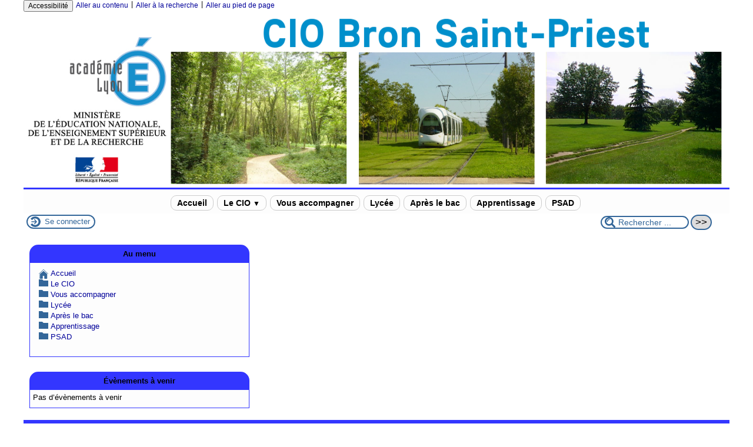

--- FILE ---
content_type: text/html; charset=utf-8
request_url: https://saint-priest.cio.ac-lyon.fr/spip/spip.php?page=jour-event&lang=fr&date=2017-08-21
body_size: 30309
content:
<!DOCTYPE html>
<html lang="fr" >

<head>
	<title>Calendrier - [CIO Saint-Priest]
	</title>
	<meta charset="utf-8">
<meta name="generator" content="SPIP 4.4.6 avec Escal 5.2.1">
<meta name="author" content="cio-saint-priest@ac-lyon.fr">
<meta name="REVISIT-AFTER" content="7 days">
<meta name="viewport" content="width=device-width, initial-scale=1.0, shrink-to-fit=no">

<script type='text/javascript'>/*<![CDATA[*/
var blocs_replier_tout = 0;
var blocs_slide = 'aucun';
var blocs_title_sep = /\|\|/g;
var blocs_title_def = 'Déplier||Replier';
var blocs_js_cookie = '';

/*]]>*/</script><script>
var mediabox_settings={"auto_detect":true,"ns":"box","tt_img":true,"sel_g":"#documents_portfolio a[type='image\/jpeg'],#documents_portfolio a[type='image\/png'],#documents_portfolio a[type='image\/gif']","sel_c":".mediabox","str_ssStart":"Diaporama","str_ssStop":"Arr\u00eater","str_cur":"{current}\/{total}","str_prev":"Pr\u00e9c\u00e9dent","str_next":"Suivant","str_close":"Fermer","str_loading":"Chargement\u2026","str_petc":"Taper \u2019Echap\u2019 pour fermer","str_dialTitDef":"Boite de dialogue","str_dialTitMed":"Affichage d\u2019un media","splash_url":"","lity":{"skin":"_simple-dark","maxWidth":"90%","maxHeight":"90%","minWidth":"400px","minHeight":"","slideshow_speed":"2500","opacite":"0.9","defaultCaptionState":"expanded"}};
</script>
<!-- insert_head_css -->
<link rel="stylesheet" href="plugins-dist/mediabox/lib/lity/lity.css?1760090026" type="text/css" media="all" />
<link rel="stylesheet" href="plugins-dist/mediabox/lity/css/lity.mediabox.css?1760090026" type="text/css" media="all" />
<link rel="stylesheet" href="plugins-dist/mediabox/lity/skins/_simple-dark/lity.css?1760090026" type="text/css" media="all" /><link rel='stylesheet' type='text/css' media='all' href='plugins-dist/porte_plume/css/barre_outils.css?1760090026' />
<link rel='stylesheet' type='text/css' media='all' href='local/cache-css/cssdyn-css_barre_outils_icones_css-9c2bbb6e.css?1762262369' />

<link rel="stylesheet" href="plugins/auto/typoenluminee/v3.7.0/css/enluminurestypo.css" type="text/css" media="all" /><link rel="stylesheet" href="plugins/auto/onglets_texte/v2.1.0/css/tab.css" type="text/css" media="all" /><link rel="stylesheet" type="text/css" href="plugins/auto/blocsdepliables/v1.3.0/css/blocs.css?1720191466" />
<link rel="stylesheet" type="text/css" href="plugins/auto/sjcycle/v3.6.0/css/sjcycle.css?1720191458" media="all" />
<link rel="stylesheet" href="plugins/auto/legal_en/v0.2.0/legal_en.css" type="text/css" media="all" />
<link href="plugins/auto/player/v4.1.0/css/player.css?1720191470" rel="stylesheet" />

<script src="prive/javascript/jquery.js?1760086912" type="text/javascript"></script>

<script src="prive/javascript/jquery.form.js?1760086912" type="text/javascript"></script>

<script src="prive/javascript/jquery.autosave.js?1760086912" type="text/javascript"></script>

<script src="prive/javascript/jquery.placeholder-label.js?1760086912" type="text/javascript"></script>

<script src="prive/javascript/ajaxCallback.js?1760086912" type="text/javascript"></script>

<script src="prive/javascript/js.cookie.js?1760086912" type="text/javascript"></script>
<!-- insert_head -->
<script src="plugins-dist/mediabox/lib/lity/lity.js?1760090026" type="text/javascript"></script>
<script src="plugins-dist/mediabox/lity/js/lity.mediabox.js?1760090026" type="text/javascript"></script>
<script src="plugins-dist/mediabox/javascript/spip.mediabox.js?1760090026" type="text/javascript"></script><script type='text/javascript' src='plugins-dist/porte_plume/javascript/jquery.markitup_pour_spip.js?1760090026'></script>
<script type='text/javascript' src='plugins-dist/porte_plume/javascript/jquery.previsu_spip.js?1760090026'></script>
<script type='text/javascript' src='local/cache-js/jsdyn-javascript_porte_plume_start_js-4be9d41d.js?1762262369'></script>
<script type="text/javascript" src="plugins/auto/onglets_texte/v2.1.0/javascript/mes_onglets.js"></script><script type="text/javascript" src="plugins/auto/galleria/v2.3.0/galleria/galleria.min.js?1720191436"></script><script type='text/javascript' src='plugins/auto/blocsdepliables/v1.3.0/js/blocs.js?1720191466'></script>
<script src="plugins/auto/sjcycle/v3.6.0/lib/cycle2/jquery.cycle2.js?1720191458" type="text/javascript"></script>
<script src="plugins/auto/sjcycle/v3.6.0/lib/cycle2/jquery.cycle2.flip.js?1720191458" type="text/javascript"></script>
<script src="plugins/auto/sjcycle/v3.6.0/lib/cycle2/jquery.cycle2.carousel.js?1720191458" type="text/javascript"></script>
<script src="plugins/auto/sjcycle/v3.6.0/lib/cycle2/jquery.cycle2.scrollVert.js?1720191458" type="text/javascript"></script>
<script src="plugins/auto/sjcycle/v3.6.0/lib/cycle2/jquery.cycle2.shuffle.js?1720191458" type="text/javascript"></script>
<script src="plugins/auto/sjcycle/v3.6.0/lib/cycle2/jquery.cycle2.tile.js?1720191458" type="text/javascript"></script>


<!-- feuilles de styles d'Escal -->
<link href="plugins/auto/escal/v5.2.1/styles/general.css?1724488430" rel="stylesheet" type="text/css">
<link href="plugins/auto/escal/v5.2.1/styles/menu.css?1724488430" rel="stylesheet" type="text/css">
<link href="local/cache-css/cssdyn-config_css-f25aaeb9.css?1762262369" rel="stylesheet" type="text/css">

    
    <link href="spip.php?1760090022&page=layoutPMfluide.css" rel="stylesheet" type="text/css">
<link href="squelettes/styles/perso.css?1527765955" rel="stylesheet" type="text/css" id="perso">
<link href="local/cache-css/cssdyn-persoconfig_css-6e0f311d.css?1762262369" rel="stylesheet" type="text/css">

<link href="plugins/auto/escal/v5.2.1/styles/mobile.css?1724488430" rel="stylesheet" type="text/css"  media="screen and (max-width: 640px)" >

<link href="plugins/auto/escal/v5.2.1/styles/accessconfig.css?1724488430" rel="stylesheet" type="text/css" media="screen">

<link href="local/cache-css/cssdyn-saison_css-4e470346.css?1762262369" rel="stylesheet" type="text/css">
<!--[if IE 7]>
<link href="plugins/auto/escal/v5.2.1/styles/ie.css"  rel="stylesheet" type="text/css" media="screen">
<![endif]-->
<!-- fin des feuilles de styles d'Escal -->




  



<link rel="shortcut icon" type="image/x-icon" href="plugins/auto/escal/v5.2.1/favicon.ico?1724488430" />
<link rel="apple-touch-icon" sizes="57x57" href="plugins/auto/escal/v5.2.1/favicon.ico?1724488430" />
<link rel="apple-touch-icon" sizes="114x114" href="plugins/auto/escal/v5.2.1/favicon.ico?1724488430" />
<link rel="apple-touch-icon" sizes="72x72" href="plugins/auto/escal/v5.2.1/favicon.ico?1724488430" />
<link rel="apple-touch-icon" sizes="144x144" href="plugins/auto/escal/v5.2.1/favicon.ico?1724488430" />
<link rel="apple-touch-icon" sizes="60x60" href="plugins/auto/escal/v5.2.1/favicon.ico?1724488430" />
<link rel="apple-touch-icon" sizes="120x120" href="local/cache-gd2/86/d667d54e42d0180f1e39e9615177ed.jpg?1727184116" />
<link rel="apple-touch-icon" sizes="76x76" href="plugins/auto/escal/v5.2.1/favicon.ico?1724488430" />
<link rel="icon" type="image/png" href="plugins/auto/escal/v5.2.1/favicon.ico?1724488430" sizes="96x96" />
<link rel="icon" type="image/png" href="plugins/auto/escal/v5.2.1/favicon.ico?1724488430" sizes="16x16" />
<link rel="icon" type="image/png" href="plugins/auto/escal/v5.2.1/favicon.ico?1724488430" sizes="32x32" />
<link rel="icon" type="image/png" href="plugins/auto/escal/v5.2.1/favicon.ico?1724488430" sizes="192x192" />
<meta name="msapplication-TileImage" content="plugins/auto/escal/v5.2.1/favicon.ico?1724488430" />
		

<link href="spip.php?page=backend" rel="alternate" type="application/rss+xml" title="Syndiquer tout le site" ></head>

<body   onload="setHover('menu')" class="page-jour">
<div id="ombre-gauche">
<div id="ombre-droite">
<div id="conteneur">

	
	
	<div id="entete">
		<header>
	<!-- bouton de paramètrage pour l'accessibilité -->
<div id="accessibilite">
	<div id="accessconfig"
		data-accessconfig-buttonname="Accessibilité"
		data-accessconfig-params='{ "Prefix" : "a42-ac", "ContainerClass" : "","ModalCloseButton" : "","ModalTitle" : "","FormFieldset" : "","FormFieldsetLegend" : "","FormRadio" : ""}' >
	</div>
	<a class="skip-link" href="#contenu">Aller au contenu</a>
	<span class="separateur">|</span>
	<a class="skip-link" href="#formulaire_recherche">Aller à la recherche</a>
	<span class="separateur">|</span>
	<a class="skip-link" href="#pied">Aller au pied de page</a>
	<div class="nettoyeur">
	</div>
</div>

<div id="bandeau">






<!-- récupération de l'id_secteur de la rubrique ou de l'article -->



 
<!-- option 3 : affichage d'un bandeau personnalisé --> 
<dl class="image_fluide"><dt>
<a href="https://saint-priest.cio.ac-lyon.fr/spip" title="Accueil" >



 










<img src='squelettes/images/bandeau/bandeau_CIO_SaintPriest.png?1527765955' alt='Bandeau' width='1499' height='373' style='max-width:1499px ' />


</a>
</dt><dd></dd></dl>


<div id="titrepage">
  <div id="nom-site-spip">
  CIO Saint-Priest
  </div>

  <div id="slogan-site-spip">
  Slogan du site
  </div>

  <div id="descriptif-site-spip">
  Descriptif du site
  </div>
</div>

</div>

<div class="nettoyeur"></div>	<div class="menudesktop">
	 
		 
				 
				<nav class="menu">
<ul id="menu">

<li class="item-accueil">
		<a href="https://saint-priest.cio.ac-lyon.fr/spip" title="Accueil">
		
		 Accueil
		
		</a>
	</li>

	<!-- exclusion des rubriques avec le mot-clé "pas-au-menu" ou "invisible" et de ses sous-rubriques -->
	
	
	
	
	
	
	

	<!-- exclusion des articles avec le mot-clé "pas-au-menu" ou "invisible"  -->
	

	<!-- affichage des secteurs-->
	
	<li class=" rubrique rubrique11 secteur">
		<a href="spip.php?rubrique11" >
     
      
     Le CIO
     
<span class="flechesecteur">&#9660;</span>
     </a>





 <ul>

			<!-- affichage des articles du secteur -->
			
			<li class=" article">
				<a href="spip.php?article48" title="EXPOSITION FAMILLES DE METIERS DANS LA VOIE PRO">FAMILLES DE METIERS DANS LA VOIE PRO</a>
			</li>
			
			<li class=" article">
				<a href="spip.php?article58" title="">Horaires d&#8217;ouverture CIO vacances de fin d&#8217;année 2023</a>
			</li>
			
			<li class=" article">
				<a href="spip.php?article5" title="">Se rendre au CIO</a>
			</li>
			
			<li class=" article">
				<a href="spip.php?article4" title="">Coordonnées et horaires</a>
			</li>
			

			

			<!-- affichage des sous-rubriques de niveau 1 -->
			
			<li class=" rubrique">
				<a href="spip.php?rubrique30" >Agenda
					
				</a>

				<ul>
				<!-- affichage des articles des sous-rubriques de niveau 1 -->
				
					<li class=" article">
						<a href="spip.php?article53" title="EXPOSITION FAMILLES DE METIERS DANS LA VOIE PRO">Salons</a>
					</li>
				
					<li class=" article">
						<a href="spip.php?article31" title="">Salons</a>
					</li>
				

				

				</ul>

			</li>
			

 </ul>	

	</li>
	
	<li class=" rubrique rubrique5 secteur">
		<a href="spip.php?rubrique5" >
     
      
     Vous accompagner
     

     </a>









 <ul>

			<!-- affichage des articles du secteur -->
			
			<li class=" article">
				<a href="spip.php?article39" title="">Collèges</a>
			</li>
			
			<li class=" article">
				<a href="spip.php?article51" title="Ce document reprend les principales ressources gratuites

en santé mentale sur Lyon et la Métropole afin de soutenir 

les étudiants et les jeunes dans la période actuelle. Il a pour 

objectif d’orienter ou d’être orienté vers les structures les 

plus adaptées à la situation rencontrée.">PLATEFORMES D&#8217;ECOUTES </a>
			</li>
			
			<li class=" article">
				<a href="spip.php?article12" title="">Territoire d&#8217;intervention</a>
			</li>
			
			<li class=" article">
				<a href="spip.php?article15" title="">Activités au CIO</a>
			</li>
			
			<li class=" article">
				<a href="spip.php?article14" title="">Activités en établissement scolaire</a>
			</li>
			
			<li class=" article">
				<a href="spip.php?article13" title="">Equipe du CIO</a>
			</li>
			
			<li class=" article">
				<a href="spip.php?article11" title="">Public du CIO</a>
			</li>
			
			<li class=" article">
				<a href="spip.php?article6" title="">Etablissements du secteur</a>
			</li>
			

			

 </ul>	

	</li>
	
	<li class=" rubrique rubrique34 secteur">
		<a href="spip.php?rubrique34" >
     
      
     Lycée
     

     </a>



 <ul>

			<!-- affichage des articles du secteur -->
			
			<li class=" article">
				<a href="spip.php?article44" title="">Portes ouvertes</a>
			</li>
			
			<li class=" article">
				<a href="spip.php?article43" title="">Diaporamas</a>
			</li>
			

			

 </ul>	

	</li>
	
	<li class=" rubrique rubrique24 secteur">
		<a href="spip.php?article38" >
     
      
     Après le bac
     

     </a>


 <ul>

			<!-- affichage des articles du secteur -->
			
			<li class=" article">
				<a href="spip.php?article38" title="">ParcourSup </a>
			</li>
			

			

 </ul>	

	</li>
	
	<li class=" rubrique rubrique33 secteur">
		<a href="spip.php?rubrique33" >
     
      
     Apprentissage
     

     </a>








 <ul>

			<!-- affichage des articles du secteur -->
			
			<li class=" article">
				<a href="spip.php?article52" title="">Salon de l&#8217;emploi et de l&#8217;apprentissage</a>
			</li>
			
			<li class=" article">
				<a href="spip.php?article36" title="">Quel salaire&nbsp;?</a>
			</li>
			
			<li class=" article">
				<a href="spip.php?article37" title="">Quels droits et quelles obligations&nbsp;?</a>
			</li>
			
			<li class=" article">
				<a href="spip.php?article35" title="">Quels horaires&nbsp;?</a>
			</li>
			
			<li class=" article">
				<a href="spip.php?article34" title="">Quelles entreprises&nbsp;?</a>
			</li>
			
			<li class=" article">
				<a href="spip.php?article33" title="">Quelle durée&nbsp;?</a>
			</li>
			
			<li class=" article">
				<a href="spip.php?article32" title="">Pour qui&nbsp;?</a>
			</li>
			

			

 </ul>	

	</li>
	
	<li class=" rubrique rubrique10 secteur">
		<a href="spip.php?rubrique10" title="Plateforme de suivi et appui aux décrocheurs">
     
      
     PSAD
     

     </a>



 <ul>

			<!-- affichage des articles du secteur -->
			
			<li class=" article">
				<a href="spip.php?article10" title="">Territoire concerné</a>
			</li>
			
			<li class=" article">
				<a href="spip.php?article7" title="">Mission</a>
			</li>
			

			

 </ul>	

	</li>
	
	<li>
		
	</li>
</ul><!-- fin menu -->
</nav>				
				
		
		
	
	</div>
	<div class="menumobile">
	 
		<nav class="main-nav">

  <!-- Mobile menu toggle button (hamburger/x icon) -->
  <input id="main-menu-state" type="checkbox" />
  <label class="main-menu-btn" for="main-menu-state">
    <span class="main-menu-btn-icon"></span>
  </label>

  <h2 class="nav-brand"><a href="#">MENU</a></h2>

  
<ul id="main-menu" class="sm sm-blue">

<li class="item-accueil">
	 <a href="https://saint-priest.cio.ac-lyon.fr/spip" title="Accueil">
		
     Accueil
    
    </a>
	</li>

	<!-- exclusion des rubriques avec le mot-clé "pas-au-menu" ou "invisible" et de ses sous-rubriques -->
	
	
	
	
	
	
	

	<!-- exclusion des articles avec le mot-clé "pas-au-menu" ou "invisible"  -->
	


 <!-- affichage des secteurs-->
    
     <li class=" rubrique rubrique11 secteur">
     <a href="spip.php?rubrique11" >
     
      
     Le CIO
     
     </a>

		<ul>
			<!-- affichage des articles du secteur -->
			
			<li class=" article">
				<a href="spip.php?article48" title="EXPOSITION FAMILLES DE METIERS DANS LA VOIE PRO">FAMILLES DE METIERS DANS LA VOIE PRO</a>
			</li>
			
			<li class=" article">
				<a href="spip.php?article58" title="">Horaires d&#8217;ouverture CIO vacances de fin d&#8217;année 2023</a>
			</li>
			
			<li class=" article">
				<a href="spip.php?article5" title="">Se rendre au CIO</a>
			</li>
			
			<li class=" article">
				<a href="spip.php?article4" title="">Coordonnées et horaires</a>
			</li>
			

			<!-- affichage des sous-rubriques de niveau 1 -->
			
			<li class=" rubrique">
				<a href="spip.php?rubrique30" >Agenda
					
				</a>

				<ul>
				<!-- affichage des articles des sous-rubriques de niveau 1 -->
				
					<li class=" article">
						<a href="spip.php?article53" title="EXPOSITION FAMILLES DE METIERS DANS LA VOIE PRO">Salons</a>
					</li>
				
					<li class=" article">
						<a href="spip.php?article31" title="">Salons</a>
					</li>
				

				

				</ul>

			</li>
			

		</ul>


     </li>
	
     <li class=" rubrique rubrique5 secteur">
     <a href="spip.php?rubrique5" >
     
      
     Vous accompagner
     
     </a>

		<ul>
			<!-- affichage des articles du secteur -->
			
			<li class=" article">
				<a href="spip.php?article39" title="">Collèges</a>
			</li>
			
			<li class=" article">
				<a href="spip.php?article51" title="Ce document reprend les principales ressources gratuites

en santé mentale sur Lyon et la Métropole afin de soutenir 

les étudiants et les jeunes dans la période actuelle. Il a pour 

objectif d’orienter ou d’être orienté vers les structures les 

plus adaptées à la situation rencontrée.">PLATEFORMES D&#8217;ECOUTES </a>
			</li>
			
			<li class=" article">
				<a href="spip.php?article12" title="">Territoire d&#8217;intervention</a>
			</li>
			
			<li class=" article">
				<a href="spip.php?article15" title="">Activités au CIO</a>
			</li>
			
			<li class=" article">
				<a href="spip.php?article14" title="">Activités en établissement scolaire</a>
			</li>
			
			<li class=" article">
				<a href="spip.php?article13" title="">Equipe du CIO</a>
			</li>
			
			<li class=" article">
				<a href="spip.php?article11" title="">Public du CIO</a>
			</li>
			
			<li class=" article">
				<a href="spip.php?article6" title="">Etablissements du secteur</a>
			</li>
			

			<!-- affichage des sous-rubriques de niveau 1 -->
			

		</ul>


     </li>
	
     <li class=" rubrique rubrique34 secteur">
     <a href="spip.php?rubrique34" >
     
      
     Lycée
     
     </a>

		<ul>
			<!-- affichage des articles du secteur -->
			
			<li class=" article">
				<a href="spip.php?article44" title="">Portes ouvertes</a>
			</li>
			
			<li class=" article">
				<a href="spip.php?article43" title="">Diaporamas</a>
			</li>
			

			<!-- affichage des sous-rubriques de niveau 1 -->
			

		</ul>


     </li>
	
     <li class=" rubrique rubrique24 secteur">
     <a href="spip.php?article38" >
     
      
     Après le bac
     
     </a>

		<ul>
			<!-- affichage des articles du secteur -->
			
			<li class=" article">
				<a href="spip.php?article38" title="">ParcourSup </a>
			</li>
			

			<!-- affichage des sous-rubriques de niveau 1 -->
			

		</ul>


     </li>
	
     <li class=" rubrique rubrique33 secteur">
     <a href="spip.php?rubrique33" >
     
      
     Apprentissage
     
     </a>

		<ul>
			<!-- affichage des articles du secteur -->
			
			<li class=" article">
				<a href="spip.php?article52" title="">Salon de l&#8217;emploi et de l&#8217;apprentissage</a>
			</li>
			
			<li class=" article">
				<a href="spip.php?article36" title="">Quel salaire&nbsp;?</a>
			</li>
			
			<li class=" article">
				<a href="spip.php?article37" title="">Quels droits et quelles obligations&nbsp;?</a>
			</li>
			
			<li class=" article">
				<a href="spip.php?article35" title="">Quels horaires&nbsp;?</a>
			</li>
			
			<li class=" article">
				<a href="spip.php?article34" title="">Quelles entreprises&nbsp;?</a>
			</li>
			
			<li class=" article">
				<a href="spip.php?article33" title="">Quelle durée&nbsp;?</a>
			</li>
			
			<li class=" article">
				<a href="spip.php?article32" title="">Pour qui&nbsp;?</a>
			</li>
			

			<!-- affichage des sous-rubriques de niveau 1 -->
			

		</ul>


     </li>
	
     <li class=" rubrique rubrique10 secteur">
     <a href="spip.php?rubrique10" title="Plateforme de suivi et appui aux décrocheurs">
     
      
     PSAD
     
     </a>

		<ul>
			<!-- affichage des articles du secteur -->
			
			<li class=" article">
				<a href="spip.php?article10" title="">Territoire concerné</a>
			</li>
			
			<li class=" article">
				<a href="spip.php?article7" title="">Mission</a>
			</li>
			

			<!-- affichage des sous-rubriques de niveau 1 -->
			

		</ul>


     </li>
	
</ul><!-- fin menu -->
</nav>	
	
	</div>
</header>	
	</div>
	
	 
	<aside id="espace">
          <!-- affichage de la version simplifiee du bloc d'identification par defaut ou si selectionnee dans la page de configuration -->
             <div class="identification-light connexion">
		<p><a href="spip.php?page=login&amp;url=spip.php%3Fpage%3Djour-event%26amp%3Blang%3Dfr%26amp%3Bdate%3D2017-08-21" rel="nofollow" class='login_modal' title="Se connecter">
		Se connecter
		</a></p>
	</div>
          <!-- affichage du bouton d'accès au forum si une rubrique a la mot-cle "forum" -->
            

          <!-- affichage du formulaire de recherche-->
            
             <div class="formulaire_spip formulaire_recherche" id="formulaire_recherche" role="search">
<form action="spip.php?page=recherche" method="get"><div>
	<input name="page" value="recherche" type="hidden"
>
	
	<label for="recherche">Rechercher ...</label>
	<input type="search" class="text" size="10" name="recherche" id="recherche" value="Rechercher ..." onclick="if(this.value=='Rechercher ...')this.value='';"/>
	<input type="submit" class="submit" value="&gt;&gt;" title="Rechercher" />
</div></form>
</div>
          <!-- affichage du menu de langue-->
            


			
			<div class="nettoyeur"></div> 
</aside>	
	
	<div class="nettoyeur"></div>
	
	<div id="page">
	<main id="contenu">
			</main>
	</div>
	
	 <section id="navigation"> 
	
	<!-- affichage du formulaire de recherche-->
	
	
	
	 <!-- affichage des noisettes selectionnees dans la page de configuration -->
	    
	 <div class="cadre-couleur"><div class='ajaxbloc' data-ajax-env='I2QT/JecTwhlc0JDAJY30RAPqNPlUfje5R1AWIQsUB+wdyAeVz5ML8MqdJFNWhewmbj6xpAX/BGV+2tKdeeCmqRhXEpl7bXRzIjjcISCgItXum2ZZhXtCrzhodshr5LYA7KYGUz2pUFj95ry8Zgf7cRME3FKFx5Q13hSisLgQT6BXX8nn/M0OX3hJJv5AM/mPuBRv5de1rc6XIXTXvHcpJElSR7OgPT5aN2vdGyNA1eq8+ICa2sPxmoUREnayifWUTVrnnzEjbOF' data-origin="spip.php?page=jour-event&amp;lang=fr&amp;date=2017-08-21">
 <div class="menudesktop">

    <h1 class="cadre menu">
	
	 
		Au menu
	    
    </h1>

<div class="texte menu" >


<nav id="menuV">
<ul id="accueilmenu">
  <li class="item-accueil">
	 <a href="https://saint-priest.cio.ac-lyon.fr/spip" title="Accueil">Accueil</a>
	</li>
</ul>
	<!-- exclusion des rubriques avec le mot-clé "pas-au-menu-vertical" ou "invisible" et de ses sous-rubriques -->
	
	
	
	
	
	
	
	
	<!-- exclusion des articles avec le mot-clé "pas-au-menu-vertical" ou "invisible" -->
	

<!-- on affiche les secteurs -->
    
    <ul class="rubriques">

  
      <li class="">
      <a href="spip.php?rubrique11" title="">Le CIO</a>

<!-- affichage des articles des secteurs s'il y en a -->

			

			<!-- affichage des sous-rubriques -->
			
				<ul class="rubriques">
					
					<li class="">
	    		<a href="spip.php?rubrique30" title="">Agenda</a>

<!-- affichage des articles des sous-rubriques s'il y en a -->
			

					<!-- on refait tourner la boucle pour les sous-sous...-rubriques -->
					
					</li>
					
				</ul>
			
</li>
		
      <li class="">
      <a href="spip.php?rubrique5" title="">Vous accompagner</a>

<!-- affichage des articles des secteurs s'il y en a -->

			

			<!-- affichage des sous-rubriques -->
			
</li>
		
      <li class="">
      <a href="spip.php?rubrique34" title="">Lycée</a>

<!-- affichage des articles des secteurs s'il y en a -->

			

			<!-- affichage des sous-rubriques -->
			
</li>
		
      <li class="">
      <a href="spip.php?article38" title="">Après le bac</a>

<!-- affichage des articles des secteurs s'il y en a -->

			

			<!-- affichage des sous-rubriques -->
			
</li>
		
      <li class="">
      <a href="spip.php?rubrique33" title="">Apprentissage</a>

<!-- affichage des articles des secteurs s'il y en a -->

			

			<!-- affichage des sous-rubriques -->
			
</li>
		
      <li class="">
      <a href="spip.php?rubrique10" title="Plateforme de suivi et appui aux décrocheurs">PSAD</a>

<!-- affichage des articles des secteurs s'il y en a -->

			

			<!-- affichage des sous-rubriques -->
			
</li>
		
		</ul>
		
</nav>

</div>
</div></div><!--ajaxbloc--></div>
	 
	    
	 <div class="cadre-couleur"><div class='ajaxbloc' data-ajax-env='I2W/2JCcTwmVRCvnyNn7h6KdH3atwwR3jM6f2nev44Who9Spu2sAE+T1XnqPg/npV8P4UaBEpq2VS44sIurwmHJJKBOe6kvrC9teiLMJVC52aVFzxWBhrFDhQINqVb3tVJElBiJ1dZk0JAkOzedjXC/bg9oYZdG8Rt/d8fAjKqFjv2zObmBcVVXZI/X8ltyFDquGJ/mJSzVDaTnUVUmtITE/bB4QAZe/JAMlDG5VuhBI/cYFcnuM94DNcJmVi00qGRMntw==' data-origin="spip.php?page=jour-event&amp;lang=fr&amp;date=2017-08-21">
<aside>
  
  
   
    <h1 class="cadre evenements">
	
	 
	Évènements à venir
	
</h1>



<div class="texte evenements " >

			<div class="liste-evenements">
			Pas d’évènements à venir
			</div>
		
</div>  
 </aside></div><!--ajaxbloc--></div>
	 
	 
	 
	   
	   
	   
	   
	   
	   
	
	</section> <!-- fin navigation -->
	
	 <section id="extra"> 
	
	<!-- affichage du formulaire de recherche-->
	
	
	 <!-- affichage des noisettes selectionnees dans la page de configuration -->
	 
	   
	   
	   
	   
	   
	   
	   
	   
	   
	
	</section> <!-- fin extra -->
	
	
	<div id="pied">
	<footer>

<div id="pied-gauche">

<!-- citations -->



			





</div>

<div id="liens">

 
<!-- un lien vers le plan du site -->
<a href="spip.php?page=plan" title="Plan du site">

 <img class="puce-pied" src="plugins/auto/escal/v5.2.1/images/pucebleue.svg" alt="puce" />Plan du site
</a>





 
<!-- un lien vers la page des mentions legales -->
	<a href="spip.php?article0" title="Mentions légales du site">
	
	 <img class="puce-pied" src="plugins/auto/escal/v5.2.1/images/pucebleue.svg" alt="puce" />Mentions légales
	</a>

	
	
	

	




 
<a href="plugins/auto/escal/v5.2.1/jour-event.html" title="voir le squelette de cette page" rel="nofollow">

 <img class="puce-pied" src="plugins/auto/escal/v5.2.1/images/pucebleue.svg" alt="puce" />squelette
</a>

 
<img class="puce-pied" src="plugins/auto/escal/v5.2.1/images/pucebleue.svg" alt="puce" />






<br><br>

<!-- Copyright -->


2009-2017 &copy; CIO Saint-Priest - 
Tous droits réservés


</div>


<!-- affichage du retour vers le haut de la page -->
	<div id="scrollHaut"><a href="#top"><img src="plugins/auto/escal/v5.2.1/images/to_top.svg" alt="Haut de page" width="" height=""/></a></div>

<!-- realise avec -->
<div id="credits">

 
Réalisé sous
<a href="https://www.spip.net" title="Version : 4.4.6">
<img src="plugins/auto/escal/v5.2.1/images/spip.svg" alt="SPIP" width="42" height="32"/>
</a> 
<br> 
Habillage <a href="http://escal.edu.ac-lyon.fr/" title="Lien vers le site officiel d’Escal" >ESCAL</a>
5.2.1<br>

</div>
</footer>

<div class="nettoyeur"></div>


<!-- ********************************************** -->
<!-- javascript pour fixer le menu en haut de page -->
<!-- ********************************************** -->
 
<!-- javascript pour fixer le menu -->
    <script>
		// listen for scroll
		var positionElementInPage = $('.menudesktop').offset().top;
		$(window).scroll(
			function() {
				if ($(window).scrollTop() >= positionElementInPage) {
					// fixed
					$('.menudesktop').addClass("floatable");
				} else {
					// relative
					$('.menudesktop').removeClass("floatable");
				}
			}
		);
	</script>

<!-- *********************************** -->
<!-- javascript pour le menu sur mobile -->
<!-- *********************************** -->
<script>
if (window.matchMedia("(max-width: 640px)").matches) {
	src="plugins/auto/escal/v5.2.1/scripts/jquery.smartmenus.js"
	}
</script>
<script>
if (window.matchMedia("(max-width: 640px)").matches) {
// SmartMenus init
$(function() {
  $('#main-menu').smartmenus({

  });
});

// SmartMenus mobile menu toggle button
$(function() {
  var $mainMenuState = $('#main-menu-state');
  if ($mainMenuState.length) {
    // animate mobile menu
    $mainMenuState.change(function(e) {
      var $menu = $('#main-menu');
      if (this.checked) {
        $menu.hide().slideDown(250, function() { $menu.css('display', ''); });
      } else {
        $menu.show().slideUp(250, function() { $menu.css('display', ''); });
      }
    });
    // hide mobile menu beforeunload
    $(window).bind('beforeunload unload', function() {
      if ($mainMenuState[0].checked) {
        $mainMenuState[0].click();
      }
    });
  }
});
}
</script>
<!-- ******************* -->
<!-- javascripts divers -->
<!-- ******************* -->

<script src="plugins/auto/escal/v5.2.1/scripts/escal.js"></script>


 
<script src="plugins/auto/escal/v5.2.1/scripts/menu.js"></script>



  <script src="plugins/auto/escal/v5.2.1/scripts/menu_vertical.js"></script>

  <script src="plugins/auto/escal/v5.2.1/scripts/menu_mots.js"></script>

  <script src="plugins/auto/escal/v5.2.1/scripts/changetaille.js"></script>


<script src="local/cache-js/jsdyn-scripts_bloc_depliant_js-bd0936ac.js?1768425141"></script> 


<script src="local/cache-js/jsdyn-scripts_bloc_depliant2_js-4c151b68.js?1768425141"></script>


<script src="plugins/auto/escal/v5.2.1/scripts/Rotative.js"></script>


<script src="plugins/auto/escal/v5.2.1/scripts/accessconfig.min.js"></script>	</div>

</div><!-- fin conteneur -->
</div>
</div>
</body>
</html>

--- FILE ---
content_type: text/css
request_url: https://saint-priest.cio.ac-lyon.fr/spip/local/cache-css/cssdyn-css_barre_outils_icones_css-9c2bbb6e.css?1762262369
body_size: 10703
content:
/* #PRODUIRE{fond=css/barre_outils_icones.css,hash=6bb4e9f4360b8989ef0c37ad682a742a}
   md5:b39621adaec99ece05d5d52fd90741c8 */

.markItUp .outil_header1>a>em {background-image:url(//saint-priest.cio.ac-lyon.fr/spip/plugins-dist/porte_plume/icones_barre/spt-v1.svg);background-position:-2px -2px}
.markItUp .outil_bold>a>em {background-image:url(//saint-priest.cio.ac-lyon.fr/spip/plugins-dist/porte_plume/icones_barre/spt-v1.svg);background-position:-2px -22px}
.markItUp .outil_italic>a>em {background-image:url(//saint-priest.cio.ac-lyon.fr/spip/plugins-dist/porte_plume/icones_barre/spt-v1.svg);background-position:-2px -42px}
.markItUp .outil_stroke_through>a>em {background-image:url(//saint-priest.cio.ac-lyon.fr/spip/plugins-dist/porte_plume/icones_barre/spt-v1.svg);background-position:-2px -62px}
.markItUp .outil_liste_ul>a>em {background-image:url(//saint-priest.cio.ac-lyon.fr/spip/plugins-dist/porte_plume/icones_barre/spt-v1.svg);background-position:-2px -442px}
.markItUp .outil_liste_ol>a>em {background-image:url(//saint-priest.cio.ac-lyon.fr/spip/plugins-dist/porte_plume/icones_barre/spt-v1.svg);background-position:-2px -462px}
.markItUp .outil_indenter>a>em {background-image:url(//saint-priest.cio.ac-lyon.fr/spip/plugins-dist/porte_plume/icones_barre/spt-v1.svg);background-position:-2px -482px}
.markItUp .outil_desindenter>a>em {background-image:url(//saint-priest.cio.ac-lyon.fr/spip/plugins-dist/porte_plume/icones_barre/spt-v1.svg);background-position:-2px -502px}
.markItUp .outil_quote>a>em {background-image:url(//saint-priest.cio.ac-lyon.fr/spip/plugins-dist/porte_plume/icones_barre/spt-v1.svg);background-position:-2px -302px}
.markItUp .outil_poesie>a>em {background-image:url(//saint-priest.cio.ac-lyon.fr/spip/plugins-dist/porte_plume/icones_barre/spt-v1.svg);background-position:-2px -322px}
.markItUp .outil_link>a>em {background-image:url(//saint-priest.cio.ac-lyon.fr/spip/plugins-dist/porte_plume/icones_barre/spt-v1.svg);background-position:-2px -342px}
.markItUp .outil_notes>a>em {background-image:url(//saint-priest.cio.ac-lyon.fr/spip/plugins-dist/porte_plume/icones_barre/spt-v1.svg);background-position:-2px -362px}
.markItUp .outil_guillemets>a>em {background-image:url(//saint-priest.cio.ac-lyon.fr/spip/plugins-dist/porte_plume/icones_barre/spt-v1.svg);background-position:-2px -522px}
.markItUp .outil_guillemets_simples>a>em {background-image:url(//saint-priest.cio.ac-lyon.fr/spip/plugins-dist/porte_plume/icones_barre/spt-v1.svg);background-position:-2px -542px}
.markItUp .outil_guillemets_de>a>em {background-image:url(//saint-priest.cio.ac-lyon.fr/spip/plugins-dist/porte_plume/icones_barre/spt-v1.svg);background-position:-2px -562px}
.markItUp .outil_guillemets_de_simples>a>em {background-image:url(//saint-priest.cio.ac-lyon.fr/spip/plugins-dist/porte_plume/icones_barre/spt-v1.svg);background-position:-2px -582px}
.markItUp .outil_guillemets_uniques>a>em {background-image:url(//saint-priest.cio.ac-lyon.fr/spip/plugins-dist/porte_plume/icones_barre/spt-v1.svg);background-position:-2px -602px}
.markItUp .outil_caracteres>a>em {background-image:url(//saint-priest.cio.ac-lyon.fr/spip/plugins-dist/porte_plume/icones_barre/spt-v1.svg);background-position:-2px -282px}
.markItUp .outil_a_maj_grave>a>em {background-image:url(//saint-priest.cio.ac-lyon.fr/spip/plugins-dist/porte_plume/icones_barre/spt-v1.svg);background-position:-2px -162px}
.markItUp .outil_e_maj_aigu>a>em {background-image:url(//saint-priest.cio.ac-lyon.fr/spip/plugins-dist/porte_plume/icones_barre/spt-v1.svg);background-position:-2px -202px}
.markItUp .outil_e_maj_grave>a>em {background-image:url(//saint-priest.cio.ac-lyon.fr/spip/plugins-dist/porte_plume/icones_barre/spt-v1.svg);background-position:-2px -222px}
.markItUp .outil_aelig>a>em {background-image:url(//saint-priest.cio.ac-lyon.fr/spip/plugins-dist/porte_plume/icones_barre/spt-v1.svg);background-position:-2px -142px}
.markItUp .outil_aelig_maj>a>em {background-image:url(//saint-priest.cio.ac-lyon.fr/spip/plugins-dist/porte_plume/icones_barre/spt-v1.svg);background-position:-2px -122px}
.markItUp .outil_oe>a>em {background-image:url(//saint-priest.cio.ac-lyon.fr/spip/plugins-dist/porte_plume/icones_barre/spt-v1.svg);background-position:-2px -262px}
.markItUp .outil_oe_maj>a>em {background-image:url(//saint-priest.cio.ac-lyon.fr/spip/plugins-dist/porte_plume/icones_barre/spt-v1.svg);background-position:-2px -242px}
.markItUp .outil_ccedil_maj>a>em {background-image:url(//saint-priest.cio.ac-lyon.fr/spip/plugins-dist/porte_plume/icones_barre/spt-v1.svg);background-position:-2px -182px}
.markItUp .outil_uppercase>a>em {background-image:url(//saint-priest.cio.ac-lyon.fr/spip/plugins-dist/porte_plume/icones_barre/spt-v1.svg);background-position:-2px -82px}
.markItUp .outil_lowercase>a>em {background-image:url(//saint-priest.cio.ac-lyon.fr/spip/plugins-dist/porte_plume/icones_barre/spt-v1.svg);background-position:-2px -102px}
.markItUp .outil_code>a>em {background-image:url(//saint-priest.cio.ac-lyon.fr/spip/plugins-dist/porte_plume/icones_barre/spt-v1.svg);background-position:-2px -382px}
.markItUp .outil_cadre>a>em {background-image:url(//saint-priest.cio.ac-lyon.fr/spip/plugins-dist/porte_plume/icones_barre/spt-v1.svg);background-position:-2px -402px}
.markItUp .outil_clean>a>em {background-image:url(//saint-priest.cio.ac-lyon.fr/spip/plugins-dist/porte_plume/icones_barre/spt-v1.svg);background-position:-2px -422px}
.markItUp .outil_preview>a>em {background-image:url(//saint-priest.cio.ac-lyon.fr/spip/plugins-dist/porte_plume/icones_barre/spt-v1.svg);background-position:-2px -622px}
.markItUp .outil_intertitre1>a>em {background-image:url(//saint-priest.cio.ac-lyon.fr/spip/plugins-dist/porte_plume/icones_barre/spt-v1.svg);background-position:-2px -2px}
.markItUp .outil_intertitre2>a>em {background-image:url(//saint-priest.cio.ac-lyon.fr/spip/plugins/auto/typoenluminee/v3.7.0/icones_barre/intertitre2.png);background-position:0}
.markItUp .outil_intertitre3>a>em {background-image:url(//saint-priest.cio.ac-lyon.fr/spip/plugins/auto/typoenluminee/v3.7.0/icones_barre/intertitre3.png);background-position:0}
.markItUp .outil_alignerdroite>a>em {background-image:url(//saint-priest.cio.ac-lyon.fr/spip/plugins/auto/typoenluminee/v3.7.0/icones_barre/right.png);background-position:0}
.markItUp .outil_alignergauche>a>em {background-image:url(//saint-priest.cio.ac-lyon.fr/spip/plugins/auto/typoenluminee/v3.7.0/icones_barre/left.png);background-position:0}
.markItUp .outil_stroke_through_et>a>em {background-image:url(//saint-priest.cio.ac-lyon.fr/spip/plugins-dist/porte_plume/icones_barre/spt-v1.svg);background-position:-2px -62px}
.markItUp .outil_cadretexte>a>em {background-image:url(//saint-priest.cio.ac-lyon.fr/spip/plugins/auto/typoenluminee/v3.7.0/icones_barre/cadretexte.png);background-position:0}
.markItUp .outil_speciaux>a>em {background-image:url(//saint-priest.cio.ac-lyon.fr/spip/plugins/auto/typoenluminee/v3.7.0/icones_barre/tag.png);background-position:0}
.markItUp .outil_barre_code>a>em {background-image:url(//saint-priest.cio.ac-lyon.fr/spip/plugins/auto/typoenluminee/v3.7.0/icones_barre/page_white_code_red.png);background-position:0}
.markItUp .outil_barre_cadre>a>em {background-image:url(//saint-priest.cio.ac-lyon.fr/spip/plugins/auto/typoenluminee/v3.7.0/icones_barre/page_white_code.png);background-position:0}
.markItUp .outil_miseenevidence>a>em {background-image:url(//saint-priest.cio.ac-lyon.fr/spip/plugins/auto/typoenluminee/v3.7.0/icones_barre/miseenevidence.png);background-position:0}
.markItUp .outil_miseenevidence2>a>em {background-image:url(//saint-priest.cio.ac-lyon.fr/spip/plugins/auto/typoenluminee/v3.7.0/icones_barre/miseenevidence2.png);background-position:0}
.markItUp .outil_exposant>a>em {background-image:url(//saint-priest.cio.ac-lyon.fr/spip/plugins/auto/typoenluminee/v3.7.0/icones_barre/exposant.png);background-position:0}
.markItUp .outil_indice>a>em {background-image:url(//saint-priest.cio.ac-lyon.fr/spip/plugins/auto/typoenluminee/v3.7.0/icones_barre/indice.png);background-position:0}
.markItUp .outil_petitescapitales>a>em {background-image:url(//saint-priest.cio.ac-lyon.fr/spip/plugins/auto/typoenluminee/v3.7.0/icones_barre/petitescapitales.png);background-position:0}
.markItUp .outil_barre_poesie>a>em {background-image:url(//saint-priest.cio.ac-lyon.fr/spip/plugins/auto/typoenluminee/v3.7.0/icones_barre/poesie.png);background-position:0}
.markItUp .outil_barre_tableau>a>em {background-image:url(//saint-priest.cio.ac-lyon.fr/spip/plugins/auto/typoenluminee/v3.7.0/icones_barre/barre-tableau.png);background-position:0}
.markItUp .outil_onglets>a>em {background-image:url(//saint-priest.cio.ac-lyon.fr/spip/plugins/auto/onglets_texte/v2.1.0/icones_barre/onglets.png);}
.markItUp .blocs_bloc>a>em {background-image:url(//saint-priest.cio.ac-lyon.fr/spip/plugins/auto/blocsdepliables/v1.3.0/icones_barre/bloc_invisible.png);}
.markItUp .blocs_visible>a>em {background-image:url(//saint-priest.cio.ac-lyon.fr/spip/plugins/auto/blocsdepliables/v1.3.0/icones_barre/bloc_visible.png);}
.markItUp .tac_drop>a>em {background-image:url(//saint-priest.cio.ac-lyon.fr/spip/plugins/auto/tarteaucitron/v1.6.0/icones_barre/tac.png);}
.markItUp .outil_ajouts_escal>a>em {background-image:url(//saint-priest.cio.ac-lyon.fr/spip/plugins/auto/escal/v5.2.1/icones_barre/escal16.png);}
.markItUp .outil_escal_aide>a>em {background-image:url(//saint-priest.cio.ac-lyon.fr/spip/plugins/auto/escal/v5.2.1/icones_barre/aide.png);}
.markItUp .outil_escal_important>a>em {background-image:url(//saint-priest.cio.ac-lyon.fr/spip/plugins/auto/escal/v5.2.1/icones_barre/important.png);}
.markItUp .outil_escal_avertissement>a>em {background-image:url(//saint-priest.cio.ac-lyon.fr/spip/plugins/auto/escal/v5.2.1/icones_barre/avertissement.png);}
.markItUp .outil_escal_info>a>em {background-image:url(//saint-priest.cio.ac-lyon.fr/spip/plugins/auto/escal/v5.2.1/icones_barre/info.png);}
.markItUp .outil_escal_centrer>a>em {background-image:url(//saint-priest.cio.ac-lyon.fr/spip/plugins/auto/escal/v5.2.1/icones_barre/centrer.png);}
.markItUp .outil_fleche>a>em {background-image:url(//saint-priest.cio.ac-lyon.fr/spip/plugins/auto/escal/v5.2.1/icones_barre/fleche.png);}

/* roue ajax */
.ajaxLoad{
		position:relative;
}
.ajaxLoad:after {
		content:"";
		display:block;
		width:5em;
		height:5em;
		border:1px solid #eee;
		background:#fff url('//saint-priest.cio.ac-lyon.fr/spip/prive/images/loader.svg') center no-repeat;
		background-size:50%;
		opacity:0.5;
		position:absolute;
		left:50%;
		top:50%;
		margin-left:-2.5em;
		margin-top:-2.5em;
}
.fullscreen .ajaxLoad:after {
		position:fixed;
		left:75%;
}


--- FILE ---
content_type: text/css
request_url: https://saint-priest.cio.ac-lyon.fr/spip/plugins/auto/escal/v5.2.1/styles/general.css?1724488430
body_size: 52985
content:
/* ======================================================================
  ======================================================================
        Styles g�n�raux sauf pour
          - le menu (voir menu.css)
          - le bloc central de la page d'accueil (voir alaune.css)
          - l'agenda (voir agenda.css)
          - les styles configurables (voir config.css.html)
  ======================================================================
   ======================================================================*/

/* taille des caract�res sur tablettes */
@media screen and (max-width: 640px) {
    html {
        font-size: 81.25%;/* 1 rem = 12px */
    }
}


html {
	overflow-y: scroll;
}
html, body {
	margin: 0;
	padding: 0;
}
body {
	font-size: 1rem;
	text-align: center;
}
@media (min-width: 640px) {
	body#page_login{
		display: block;
	}
}

/* gestion des mots longs */
textarea,
table,
td,
th,
code,
pre,
samp,
#texte-article,
.texte,
.titre-doc,
.texte-message {
	-webkit-hyphens: auto; /* c�sure propre */
	-moz-hyphens: auto;
	hyphens: auto;
	overflow-wrap: break-word; /* passage � la ligne forc� */
}
textarea{
	box-sizing: border-box;
	width: 100%;
}
#contenu {
	padding-right: 10px;
	padding-left: 10px;
	margin-top: 25px;
}
#navigation, #contenu, #extra {
	margin-bottom: 10px;
}
#page{
	padding-top: 25px
}
iframe {
	max-width: 100%;
}
/* ======================================================================
                          LE RESTE
   ======================================================================*/
/* les liens */
a {
	text-decoration: none;
}
a.auteur:after, a.spip_mail:after {
	content: "\0000a0\2709";
	margin-left: -4px;
	font-size: 1.4rem;
}
a.spip_out, .spip_out {
	padding-right: 14px;
}

.laune .texte p a {
	float: none;
}
#descriptif-rubrique a{
	color: #ffc269;
}#descriptif-rubrique a:hover,#descriptif-rubrique a:focus{
	color: #ff8000;
}
/* liens de pagination */
.sep{
display: none;
}

a.lien_pagination, .pages .on{
	margin: 0 1px 5px 1px;
	padding: 0 10px;
	font-size: 1.2rem;
	line-height: 1.5;
	float:left;
	text-indent: 0;
}
nav.pagination ul li{
	margin: 0;
}
.pagination .pagination-items {
	list-style: none;
	display: flex;
	flex-wrap: wrap;
}
.pagination .pagination-item-label,
.pagination .on .pagination-item-label{
	display: block;
	text-decoration: none;
	padding: .2em .4em;
	font-size: 1.2rem;
	font-weight: bold;
	line-height: 1.5;
}
.tbc{
	display: none;
}

/* les images */
img, svg {
	margin: 0;
	padding: 0;
	border: none;
	height:auto;
	max-width: 100%;
}

.spip_documents {
	text-align: center;
}
.spip_documents a.spip_out {
	background: none;
	padding-right: 0;
}
.spip_documents_center{
	width: 100% !important;
	margin: auto;
	display: block;
}
.spip_documents_center .spip_doc_titre,
.spip_documents_center .spip_doc_descriptif{
	width: 100% !important;
}
.spip_documents_center .spip_doc_inner {
	margin: auto;
}
.spip_documents_left {
	float: left;
	margin-top: 2px;
	margin-right: 30px;
	margin-bottom: 2px;
	margin-left: auto;
}
.spip_documents_right {
	float: right;
	margin-top: 10px;
	margin-right: 20px;
	margin-bottom: 10px;
	margin-left: 15px;
}
.spip_document_video {
	max-width: 100%;
}
.audio-wrapper {
	margin: 10px auto;
}
.spip_doc_titre {
	font-weight: bold;
	font-size: 1.2rem;
	margin: auto;
}
.spip_doc_descriptif {
	clear: both;
	font-size: 1rem;
	margin: auto;
}
.spip_doc_credits {
	font-size: .8rem;
	margin: auto;
}
#logoauteur {
	float: right;
	margin: 5px;
}
.imageforum img {
	margin: auto;
	display: block;
}
img#boutonForum {
	float: right;
	margin-top: 1px;
	margin-right: 10px;
	margin-bottom: 1px;
	margin-left: 10px;
	height: 24px;
}
img.forum {
	height:20px;
}
.markItUp .markItUpHeader {
	margin-left: 1px;
	width: 99%;
}
.markItUp .markItUpHeader ul .markItUpDropMenu ul {
	height: 16px;
}
.markItUp .markItUpHeader ul a em {
	width: 16px;
	height: 16px;
}
.formulaire_spip textarea#texte,
.formulaire_spip li.editer_texte textarea{
	width: 99%;
}
.formulaire_forum input#titre{
	width: 90%; 
}
.formulaire_forum .saisie_texte {
	margin-top: 10px;
}
.formulaire_forum .saisie_texte .explication {
	font-size: 1rem;
	margin: 0;
}
/* les encadres */
.texteencadre-spip {
	text-align: center;
}
.spip_code{
	background: #efefef;
	color: black;
	font-style: italic;
	padding: 1px;
}

/* pour retrouver le flux normal d'affichage */
.nettoyeur {
	clear: both;
	margin: 0;
	padding: 0;
	border: none;
	height: 0;
	line-height: 0.1;
	font-size: .1rem;
	visibility: hidden;
	width: 100%;
}
/* popup */
.mon-popup{
	display: flex;
	top:0;
	bottom:0;
	left:0;
	right:0;
	align-items:center;
	justify-content:center;
	background-color:rgba(0,0,0,0.6);
	position:absolute;
	z-index:9999;	
	max-height: 100vh;
}
.mon-popup .close-popup{
	position:relative;
	left:-15px;
	top:20px;
	text-decoration: none;
	background-color:#000000;
	color: #ffffff;
	border-radius:50%;
	width:30px;
	height:30px;
	display: flex;
	align-items: center;
	justify-content: center;
}
.mon-popup > div{
	height:auto;
	max-width: 95%;
}
.mon-popup .texte-popup{
	text-align: left;
	padding:30px;
	max-height: 500px;
	overflow: scroll;
}

#espace {
	clear: both;
}
#espace #formulaire_recherche{
	margin-right: 30px;
}
#formulaire_recherche label{
	display: none;
}
#espace .texte-sociaux{
	font-size: 1rem;
	float: left;
	margin: 10px;
}
#espace .sociaux{
	margin-top: 10px;
	float: left;
}
/* suppression de la fl�che des liens externes pour les r�seaux sociaux*/
.sociaux a.spip_out{
	background: none;
	padding-right: 0;
}
#formulaire-auteur {
	text-align: left;
}
#formulaire-auteur textarea {
	width: 90%;
}
/**************/
/* le bandeau */
/**************/

#titrepage {
	float: right;
	width: 700px;
}
#nom-site-spip {
	float: left;
	width: 450px;
	font-style: italic;
	font-weight: bold;
	padding-top: 20px;
}
#slogan-site-spip {
	float: right;
	width: 200px;
	font-style: italic;
	padding-top: 45px;
	padding-right: 30px;
}
#descriptif-site-spip {
	clear: both;
	padding-top: 10px;
	padding-left: 10px;
}
/***********/
/* le pied */
/***********/
#pied {
	font-size: 1rem;
	padding: 5px 0;
}
#pied img {
	margin-right: 8px;
	margin-left: 8px;
}
#credits {
	float: right;
	margin-right: 5px;
}
#pied-gauche {
	float: left;
	margin-left: 10px;
	width: 200px;
}
#pied .texte-sociaux{
	font-size: 1rem;
	margin: 10px;
}
#pied .sociaux li {
	margin: 0 0.2em 1em 0;
}
#liens {
	margin-right: 200px;
	margin-left: 200px;
}
img.puce-pied{
	height: 6px;
}	
/**************************************************************/
/* habillage des cadres de couleur communs a toutes les pages */
/**************************************************************/
h1.cadre {
	padding-top: 8px;
	padding-bottom: 8px;
	font-weight: bold;
	font-size: 1.1rem;
	margin-top: 25px;
	margin-bottom: 0;
}
h1.cadre img {
	margin-top: -35px;
	margin-left: 0;
	margin-right: -15px;
	float: left;
	z-index: 100;
}
h1.a-droite img{
	margin-top: -35px;
	margin-right: 0;
	margin-left: -15px;
	float: right;
}
a.toggleLink {
	float: right;
	margin-right: 5px;
}
.toggleimage1 {
	padding-top: 2px;
	padding-bottom: 2px;
	padding-left: 27px;
}
.toggleimage2 {
	padding-top: 2px;
	padding-bottom: 2px;
	padding-left: 27px;
}

.texte {
	font-size: 1.1rem;
	text-align: left;
	padding-top: 5px;
	padding-right: 5px;
	padding-bottom: 10px;
	padding-left: 5px;
	border-width: 0 1px 1px 1px;
	border-style: solid;
}
.texte ul{
	padding: 0;
}
.texte ul li{
	margin-left: 10px;
}
.texte .spip_logos {
	float: left;
}
.sans-bord .texte {
	border: none;
}
.sans-fond .texte {
	background-color: transparent !important;
}

.formulaire_spip .text:focus {
	border-width: 2px;
	border-style: solid;
	border-radius: 5px;
}
/*********************************************/
/*    Les cadres lat�raux                    */
/*********************************************/
.cadre-couleur h1.cadre {
	background-color: #82ADE2;
}
.cadre-couleur .texte {
	background-color: #DAE6F6;
	border-color: #82ADE2;
}
.cadre-couleur .texte table{
	table-layout: fixed;
}
/* quelques exemples de variations */
.cadre-vert h1.cadre {
	background-color: #A7D37F;
}
.cadre-vert .texte {
	background-color: #DCEECC;
	border-color: #A7D37F;
}
.cadre-rouge h1.cadre {
	background-color: #EE9D90;
}
.cadre-rouge .texte {
	background-color: #F8D8D3;
	border-color: #EE9D90;
}
.cadre-jaune h1.cadre {
	background-color: #F9E95D;
}
.cadre-jaune .texte {
	background-color: #FDF6B9;
	border-color: #F9E95D;
}
.cadre-gris h1.cadre {
	background-color: #c1c1c1;
}
.cadre-gris .texte {
	background-color: #e9e9e9;
	border-color: #C1C1C1;
}
.cadre-marron h1.cadre {
	background-color: #ECA742;
}
.cadre-marron .texte {
	background-color: #F5CE94;
	border-color: #ECA742;
}
/***********************************************/
/* habillage sp�cifiques � certaines noisettes */
/***********************************************/

/* identification light */
/************************/
.identification-light {
	float: left;
	margin-top: 2px;
	margin-right: 5px;
	margin-bottom: 1px;
	margin-left: 5px;
	border-width: 2px;
	border-style: solid;
	height:20px;
	display: flex;
	align-items: center;
	/* box-shadow: 2px 2px 2px #000000 inset;*/
}
.identification-light p {
	margin: 0;
	padding: 0 3px 0 25px;
}
.identification-light a {
	font-size: 1.1rem;
	padding: 4px;
}
.identification-light:hover, .identification-light:focus,
.formulaire_recherche input.text:hover, .formulaire_recherche input.text:focus{
	background-color: #cccccc;
}

/* formulaire recherche */
/************************/
#formulaire_recherche {
	float: right;
	margin-top: 2px;
}
.formulaire_recherche input.text {
	padding-left: 28px;
	width: 150px;
	border-width: 2px;
	border-style: solid;
	font-size: 1.2rem;
}
.formulaire_recherche input.submit {
	border-width: 2px;
	border-style: solid;
	font-size: 1.4rem;
	background-color: #ddd;
}
/* noisette inc-identification */
/*******************************/

.identification .editer-groupe {
clear: both;
}


.formulaire_login .spip_logos {
	float: right;
}
#formulaire_login ul li {
	list-style: none;
	margin-top: 10px;
}
#var_login {
	width: 90%;
}
#password {
	width: 90%;
}
.choix {
	font-size: 1rem;
}
.formulaire_login .boutons {
	text-align: center;
}
#liensilogue a {
	display: block;
	text-align: center;
	margin-top: 5px;
	margin-bottom: 5px;
	font-weight: bold;
}
#inscription li.editer {
	list-style: none;
}
#inscription input {
	width: 95%;
}
#inscription p.boutons {
	text-align: center;
}
/* drapeaux du menu de langues */
/*******************************/
#drapeau {
	float: right;
	margin-right: 50px;
	margin-top: 5px;
}
#langue {
	float: left;
	margin-right: 20px;
}
/* noisette inc-acces_direct */
/*****************************/
.texte.acces-direct {
	font-size: 1.2rem;
	font-weight: bold;
	padding-left: 20px;
}
/* noisette inc-evenements */
/***************************/
.evenement-date{
	float: left;
	margin-left: 5px;
	margin-bottom: 5px;
	text-align: center;
	border: 1px solid black;
	border-radius: 5px;
	padding: 0 2px;
	color: white;
	width: 4rem;
}
.evenement-jour{
	font-size: 2rem;
}
.evenement-mois{
	font-size: .8rem;
}
.evenement-annee{
	font-size: 1.5rem;
}
.evenement-donnees {
	font-size: 1rem;
	margin-left: 80px;
}
.donnee-titre {
	font-size: 1.2rem;
	font-weight: bold;
}
.donnee-lieu, .donnee-heure {
	padding-left: 15px;
	margin-top: 5px;
}
.texte.evenements ul {
	padding-left: 10px;
	margin: 0;
}
.texte.evenements li {
	font-size: 1.1rem;
	font-weight: bold;
	list-style: none;
	margin-bottom: 10px;
}
.texte.evenements li a {
	font-size: 1.2rem;
	font-weight: bold;
	display: block;
}
/* noisettes inc-events_agenda et inc-events_calendrier */
/********************************************************/
.location {
	margin-top: 10px;
	margin-bottom: 20px;
	margin-left: 150px;
	margin-right: 5px;
	padding: 5px;
	background-color: #CCCCCC;
}
.location img{
	width: 12px;
}
.lieu {
	font-weight: bold;
}
.descriptif-event {
	padding: 10px;
	margin-left: 150px;
}
li.saisie_reponse {
	list-style: none
}
.meta-publi{
	clear:both;
}
table#evenement {
	margin-top: 15px;
	margin-bottom: 10px;
	text-align: left;
	border-collapse: collapse;
}
table#evenement th {
	font-weight: bold;
	padding: 15px;
}
table#evenement td {
	border-left: 1px solid grey;
	padding: 5px;
}
table#evenement td {
	width: 33%;
}
.event-repetition {
	float: left;
	text-align: center;
}
.event-date{
	margin-left: 15px;
	margin-right: 15px;
	margin-bottom: 5px;
	text-align: center;
	border: 1px solid black;
	border-radius: 5px;
	padding: 5px 10px;
	color: white;
	line-height: 1.2;
}
.event-nomjour{
	font-size: 1.2rem;
}
.event-jour{
	font-size: 4rem;
}
.event-mois{
	font-size: 1.2rem;
}
.event-annee{
	font-size: 2.5rem;
}
.event-repetition .event-date{
	line-height: 1;
}
.event-repetition .event-nomjour{
	font-size: 1rem;
}
.event-repetition .event-jour{
	font-size: 3rem;
}
.event-repetition .event-mois{
	font-size: 1rem;
}
.event-repetition .event-annee{
	font-size: 1.8rem;
}
.periode{
	margin-left : 150px;
	margin-bottom: 5px;
}
.event-logo{
	margin-left: 150px;
}
/* pour spip 4 */
.datepicker-inline {
	border: none !important;
	width: 98% !important;
	padding: 0;
	background-color: white;
}
/* noisette inc-nav_mots */
/*************************/
.titre-groupe{
	margin-top: 5px;
	margin-bottom: 5px;
	margin-left: 5px;
	font-size: 1.2rem;
	font-weight: bold;
	text-align: left;
}
.texte.nav-mots a, .texte.menu-mots a {
	font-size: 1rem;
	display: block;
	padding-left: 20px;
	margin-bottom: 3px;
}
/* noisette inc-nav_mots2 */
/**************************/
.navigation {
	margin: 0 0 0 -20px;
	padding: 0;
	list-style: none;
	width: 100%;
}
.navigation .toggleSubMenu {
	margin-left:30px;
	margin-bottom: 5px;
	font-weight: bold;
}
.navigation a, .navigation span {
	display: block;
	padding: 4px 0 4px 20px;
}
.navigation .subMenu {
	font-size: .9em;
	margin: 0;
	padding: 0;
	font-weight: normal;
}
.navigation .subMenu li{
	list-style-type: none;
}
.navigation ul.subMenu a {
	padding: 3px 0 3px 20px;
}
/* noisette inc-stats */
/**********************/
.texte.stats ul {
	padding-left: 10px;
	margin: 0;
}
.texte.stats li {
	font-size: 1.1rem;
	list-style: none;
	margin-bottom: 10px;
}
.texte.stats li .detail {
	font-size: 1rem;
	font-weight: bold;
	display: block;
	padding-left: 20px;
}
/* noisette inc-top */
/********************/
.texte.top ul {
	padding-left: 10px;
	margin: 0;
}
.texte.top li {
	list-style: none;
	margin-bottom: 5px;
	display: inline-block;
}
.texte.top li a {
	font-size: 1.1rem;
	font-weight: bold;
}
.popularite {
	float: right;
	margin-left: 5px;
}
/* noisette sur le web */
/***********************/
.titre-site {
	font-size: 1.2rem;
	font-weight: bold;
	margin-top: 5px;
	margin-bottom: 5px;
	margin-left: 5px;
}
.descriptif-site {
	font-size: 1rem;
	margin-right: 5px;
	margin-bottom: 5px;
	margin-left: 10px;
}
.texte.sites ul {
	padding: 0;
}
.texte.sites li {
	margin: 0 0 2px 10px;
	font-size: 1rem;
	list-style: square;
}
.texte.sites .titre-site img {
	margin-right: 10px;
}
/* noisette derniers articles syndiques */
/****************************************/
.texte.sites-recents ul {
	padding: 0;
}
.texte.sites-recents li {
	margin: 0 0 10px 0;
	font-size: 1rem;
	list-style: none;
}
.titre-art-site {
	font-size: 1.2rem;
	font-weight: bold;
	margin-left: 0;
}
/* noisette inc-actus */
/**********************/
#actus-defilantes {
	position: relative;
	overflow: hidden;
	margin: 0 5px;
}
.une-actu-defilante {
	position: absolute;
	font-size: 1.2rem;
	font-weight: bold;
}
.titreactus {
	display: inline-block;
}
.titreactus img{
	margin-right: 5px;
}
.intro {
	font-size: 1rem;
	font-weight: normal;
}
/* noisette inc-documents_article */
/***********************/
.documents-article img, .documents-rubrique img {
	float: left;
	margin-right: 5px;
}
.documents-article ul, .documents-rubrique ul {
	padding: 0;
}
.documents-article li, .documents-rubrique li {
	list-style: none;
	font-size: 1.2rem;
}

/* encart annonce a la une */
/***************************/
.annonce {
	font-size: 1.4rem;
	padding: 10px;
	margin-bottom: 15px;
	text-align: left;
}
.annonce-titre {
	font-size: 1.8rem;
	font-weight: bold;
	margin-bottom: 20px;
	margin-left: 20px;
}
.annonce-descriptif {
	font-size: 1.5rem;
	margin-left: 40px;
}
/* encart annonce defilant */
/***************************/
#annonces-defilantes {
	position: relative;
	overflow: hidden;
	margin: auto;
	margin-bottom: 20px;
}
.une-annonce-defilante {
	position: absolute;
	width: 100%;
	top: 500px;
}
.annoncedefil {
	font-size: 1.4rem;
	padding: 10px;
	margin-bottom: 15px;
	text-align: left;
}

.annoncedefil a.suite {
	font-size: 1.2rem;
	float: right;
}
.annoncedefil a.spip_out {
	background:none;
	padding-right: 0;
}
.annoncedefil p {
	margin: 0;
}
.compteur-annonce {
	float: left;
	color: white;
	background-color: grey;
	padding: 2px 5px 4px 3px;
	border-radius: 15px;
}
.annoncedefil #outil_sommaire {
	display: none;
}
/* noisette inc-edito */
/**********************/
.edito ul{
	padding: 0;
}
.edito li{
	margin-left: 10px
}
/* noisette inc-photos */
/***********************/
#photos-defilantes {
	position: relative;
	overflow: hidden;
	margin: auto;
	max-width: 100%;
}
.une-photo-defilante{
	position: absolute;
	width: 100%;
	margin: auto;
	text-align: center;
}
.une-photo-defilante img {
	vertical-align : middle;
}
/* noisette inc-sites_favoris */
/******************************/
#sites-defilants {
	position: relative;
	overflow: hidden;
	margin: auto;
	max-width: 100%;
}
.un-site-defilant {
	position: absolute;
	width: 100%;
	margin: auto;
	text-align: center;
}
.un-site-defilant img {
	vertical-align : middle;
}

/* noisette inc-perso */
/**********************/
#articles-defilants {
	position: relative;
	overflow: hidden;
	height: 100px;
}
.un-article-defilant {
	position: absolute;
	font-size: 1.2rem;
	font-weight: bold;
	top: 500px;
}
/* noisette inc-video */
/**********************/
video {
	max-width: 100%;
	height: auto;
}
.playerVideo figure{
	text-align: center;
}
/* noisette inc-recherche_multi */
/********************************/
.recherche-multi .groupe-mots {
	margin-left: 5px;
	margin-top: 5px;
	font-weight: bold;
}
.recherche-multi select {
	width: 80%;
	max-width: 200px;
	margin-left: 30px;
}
.recherche-multi ul {
	margin: 0;
	padding: 0;
}
.recherche-multi li {
	margin-left: 10px;
}
/* noisette inc-liste_auteurs */
/******************************/
.cadre.liste-auteurs a {
	font-size: 1rem;
}
a#savoir-plus {
	display: block;
	text-align: left;
	margin-left: 10px;
}
h1.liste-auteurs a.toggleLink {
	margin-top: -20px;
}
.auteurs, ul.legende {
	margin: 0;
	padding: 0 5px 5px;
	text-transform: capitalize;
}
.legende li, .auteurs li {
	list-style-type: none;
	margin-bottom: 2px;
}
.auteurs li {
	display: inline;
}
.interne {
	background: #82ADE2;
	border-radius: 10px;
	padding: 5px;
}
.pagination-liste-auteurs {
	text-align: center;
	margin: 10px;
}
/***************************************************/
/* les styles communs aux pages rubrique et article */
/****************************************************/
.ariane{
	display: inline;
}
.cadre-chemin {
	text-align: left;
	font-size: 1rem;
	margin-bottom: 15px;
	padding-right: 2px;
}
.cadre-chemin a, .repondre-article a, .reponse-article {
	padding: 5px 10px;
	border-radius: 10px;
	white-space: nowrap;
	display: inline-block;
}
.cadre-chemin img {

}

.mot-cles{
	text-align: left;
}
.mot-cles div{
	display: inline-block;
	margin: 0 3px 3px 0;
	border-radius: 3px;
	font-size: 1rem;
	font-weight: normal;
}
.mot-cles div a{
	padding: 1px 3px;
	border-radius: 3px;
}
.mot-cles div a:hover, .mot-cles div a:focus,
.laune .rubrique-autres a:hover, .laune .rubrique-autres a:focus,
.art-exergue .mot-cles div:hover, .art-exergue .mot-cles div:focus,
.art-exergue .mot-cles div a:hover, .art-exergue .mot-cles div a:focus,
.laune .art-exergue .rubrique-autres a:hover, .laune .art-exergue .rubrique-autres a:focus{
	background: #eeeeee !important;
	color: black !important;
}

/* 2 styles specifiques pour les cadres "derniers articles" et "meme rubriques" */
.titre-article-cadre {
	margin-bottom: 5px;
	margin-left: 5px;
	font-size: 1.3rem;
	font-weight: bold;
	text-align: left;
}
.date-auteur-cadre {
	margin-right: 5px;
	margin-bottom: 15px;
	margin-left: 20px;
}
/********************/
/* la page rubrique */
/********************/
#cadre-rubrique {
	padding: 5px;
}
.logorub {
	position: relative;
	float: left;
	margin-right: 10px;
	margin-left: 10px;
}

#titre-rubrique {
	text-align: left;
	font-size: 1.8rem;
}
.fluxrss-rubrique {
	float: right;
}
#descriptif-rubrique {
	font-size: 1.4rem;
}
#texte-rubrique {
	font-size: 1.2rem;
}
.texte-insert {
	font-size: 1.2rem;
	margin-top: 10px;
	font-weight: bold;
	font-style: italic;
}
.liste-articles-rubrique{
	display: inline-flex;
	flex-wrap: wrap;
	justify-content: center;
}
.cadre-articles-rubrique, .cadre-articles-event {
	border-width: 2px;
	border-style: solid;
	text-align: left;
	font-size: 1.2rem;
	margin-top: 5px;
	margin-bottom: 10px;
	margin-left: 10px;
	padding: 5px 5px 0 5px;
	float: left;
	flex-grow:1;
}

.cadre-articles-event {
	width: 90%;
}
.titre-articles-rubrique {
	padding-top: 5px;
	font-size: 1.2rem;
	font-weight: bold;
}
.titre-articles-rubrique2 {
	margin-top: 10px;
}
.introduction-articles-rubrique {
	font-size: 1.2rem;
	margin-top: 20px;
	margin-bottom: 10px;
	word-break: break-word;
}
a.articles-rubrique:hover, a.articles-rubrique:focus {
	opacity: 0.5;	
}
.introduction-articles-rubrique a {
	font-size: 1.2rem;
	float: right;
}
.auteur-articles-rubrique, .date-articles-rubrique {
	text-align: right;
	font-size: 1rem;
}
.date-articles-rubrique {
	margin: 5px;
}
.cadre-sous-rubrique {
	border-width: 1px;
	border-style: solid;
	text-align: left;
	font-size: 1.2rem;
	margin: 5px 0px 10px 20px;
	margin-top: 5px;
	margin-bottom: 10px;
	margin-left: 20px;
	padding: 5px;
	min-height: 80px;
}
.cadre-sous-rubrique img {
	float: left;
	padding-right: 10px;
}
.titre-sous-rubrique {
	font-size: 1.4rem;
	font-weight: bold;
	margin-top: 5px;
	margin-bottom: 10px;
	margin-left: 5px;
}
.descriptif-sous-rubrique {
	font-size: 1.2rem;
	margin-right: 25px;
	margin-bottom: 5px;
	margin-left: 25px;
}
.nombre-articles-rubrique {
	text-align: right;
	font-size: 1rem;
	margin-right: 5px;
	margin-bottom: 5px;
	margin-left: 5px;
}
.titre-site {
	font-size: 1.2rem;
	font-weight: bold;
	margin-top: 5px;
	margin-bottom: 5px;
	margin-left: 5px;
}
.descriptif-site {
	font-size: 1rem;
	margin-right: 5px;
	margin-bottom: 5px;
	margin-left: 10px;
}
/*******************/
/* la page article */
/*******************/
#cadre-titre-article {
	padding: 5px;
}
#cadre-article {
	border-width: 1px;
	border-style: solid;
}
#surtitre-article {
	font-size: 1.4rem;
	text-align: left;
	text-transform: uppercase;
	opacity: 0.8;
}
#titre-article {
	text-align: left;
	font-size: 1.8rem;
}
#soustitre-article {
	font-size: 1.4rem;
	text-align: left;
	opacity: 0.8;
}
#descriptif-article {
	font-size: 1.4rem;
	margin-right: 5px;
	margin-left: 10px;
	text-align: left;
}
#auteur-article {
	text-align: right;
	font-size: 1rem;
	margin: 5px;
}

.visites{
	text-align: left;
	font-size: 1.2rem;
}
.visites-popularite{
	display: inline;
}
.graph {
	position: relative; /* IE is dumb */
	width: 150px;
	background: #ffffff;
	padding: 1px;
	display: inline-block;
}
.graph .bar {
	display: block;
	position: relative;
	background: #336699;
	text-align: center;
	color: #ffffff;
	height: 1em;
	line-height: 1;
}

#outils-article {
	font-size: 1rem;
	margin : 2px auto 50px 10px;
	text-align: left;
	float: left;
}

.outil {
	float: left;
}
.outil, #diminuer, #augmenter{
	margin: 0 8px 5px 8px;
}
.article-pdf img{
	opacity: 0;
}
.smiley{
	font-family: initial;
	font-size: 1.5rem;
}

#augmenter, #diminuer {
	border: 0;
	float: right;
	margin-top: 2px;
}
#traductions-article {
	font-size: 1rem;
}
#traductions-article ul {
	margin: 0;
	padding: 0;
}
#traductions-article li {
	display: inline;
	list-style: none;
}
#chapo, .chapo {
	font-style: italic;
}
#texte-article, .texte-article {
	text-align: left;
	font-size: 1.2rem;
	margin-right: 5px;
	margin-left: 5px;
}
.container-colonnes{
	display: flex;
	flex-wrap: wrap;
	justify-content: center;
}

#texte-article #colonne1, #texte-article #colonne2{
	margin:5px;
	flex-grow: 1;
	display: flex;
	width:40%;
}
#texte-article #colonne1{
	border-right:1px solid grey;
}

@media screen and (max-width: 800px) {
	#texte-article #colonne1, #texte-article #colonne2{
		width: 100%;
	}
	#texte-article #colonne1{
		border-right: none;
	}
}
#texte-article p, .texte-article p {
	line-height: 1.5;
}
#texte-article p>.spip_documents_center,
.texte-article p>.spip_documents_center{
	text-indent: 0;
}


#texte-article .aide, .texte-article .aide,
#texte-article .important, .texte-article .important,
#texte-article .avertissement, .texte-article .avertissement,
#texte-article .info-escal, .texte-article .info-escal,
#texte-rubrique .aide, #texte-rubrique .important,
#texte-rubrique .avertissement, #texte-rubrique .info-escal,
.spip_cadre, .coloration_code {
	display: block;
	border: none;
	border-radius: 20px;
	margin: 0 auto 2em;
	min-height: 40px;
	padding: 15px 20px 15px 60px;
	text-align: left;
	width: 70%;
	box-shadow: 10px 10px 5px #888888;
	color: black;
	background-size: auto 32px;
	background-position: center left 20px;
	background-repeat: no-repeat;
}
.precode {
	margin-left: 10%;
}
pre code {
	white-space:pre-wrap;
	padding: 15px 2px;
}
.coloration_code ol {
	margin-left: 0;
}
#texte-article .aide, .texte-article .aide, #texte-rubrique .aide {
	background-color: #9cf;
}
#texte-article .important, .texte-article .important, #texte-rubrique .important {
	background-color: #fdd;
}
#texte-article .avertissement, .texte-article .avertissement, #texte-rubrique .avertissement {
	background-color: #ffc;
}
#texte-article .info-escal, .texte-article .info-escal, #texte-rubrique .info-escal {
	background-color: #cfc;
}
.spip_cadre, .coloration_code {
	background-color: #F0F0F0;
	overflow: auto;
}

ins, .ins {
	background-color: #ecc442;
	text-decoration: none;
	color: #000;
}
#notes {
	padding-left: 10px;
	font-size: 1rem;
	text-align: left;
}
@media screen {
	.qrcode{
		display: none;
	}
}
#ps {
	padding: 10px;
	font-size: 1.2rem;
	text-align: left;
	line-height: 1.5;
}
.accueil #ps {
	background: transparent;
	font-style: italic;
	border-top: 2px solid white;
	color: #ffffff;
}
#sie {
	padding-top: 10px;
	padding-right: 5px;
	padding-bottom: 10px;
	padding-left: 20px;
	font-size: 1.2rem;
}
.url_site{
	text-align: left;
	padding-left: 20px;
}

#documents_portfolio {
	border-width: 1px;
	border-style: solid;
	text-align: left;
	font-size: 1rem;
	margin: 10px;
}
.titre_portfolio{
	height: 30px;
	width: 100%;
	margin-bottom: 5px;
}
.titre_portfolio img{
	background-color: white;
	padding: 7px;
	vertical-align: middle;
}
.illustrations{
	font-size: 1.2rem;
	padding: 5px;
	font-weight: bold;
}
#documents_portfolio .spip_logos {
	margin-right: 5px;
}
#documents_portfolio hr {
	color: #ddd;
	margin: 0 5px;
}
.texte-doc {
	display: flex;
	width: 100%;
	font-size: 1rem;
	text-align: left;
	margin: 5px;
}
.texte-doc .vignette {
	min-width: 150px;
	text-align: center;
}
.texte-doc .description {
	display: flex;
	flex-direction: column;
	width: 100%;
	font-size: 1rem;
	margin-left: 10px;
	padding-top: 10px;
}

.texte-doc .description .titre-doc {
	font-size: 1.2rem;
	font-weight: bold;
	word-break: break-all;
	margin-right: 5px;
}
.texte-doc .description .descriptif-doc {
	font-style: italic;
	margin-left: 70px !important;
	margin-bottom: 10px;
}
.texte-doc .description .taille-doc {
	font-size: 0.9rem !important;
}

#haut {
	font-size: 1rem;
	text-align: right;
}
#haut a:after{
	content: "\0000a0\2934";
	font-weight: bold;
	font-size: 1.4rem;
}
#scrollHaut {
	display: inline-block;
	position: fixed;
	bottom : 50px;
	right:-100px;
	opacity: 0.6;
	z-index: 100;
}
#scrollHaut img{
	width: 40px;
}
/**********************************/
/* les tableaux dans les articles */
/**********************************/
table.spip {
	margin-top: 5px;
	margin-right: auto;
	margin-bottom: 20px;
	margin-left: auto;
	border-width: 1px;
	border-style: solid;
	border-collapse: collapse;
	font-size: 1.2rem;
	width: 90%;
	table-layout: fixed;
}
table.spip td, table.spip th {
	padding: 5px;
	text-align: left;
	vertical-align: middle;
	border-width: 1px;
	border-style: solid;
}
table.spip caption {
	font-weight: bold;
	font-size: 1.4rem;
}
table.spip tr.row_first {
	text-align: center;
}
/***************************/
/* les forums des articles */
/***************************/
.forum-article {
	text-align: left;
	font-size: 1.2rem;
	margin-right: 5px;
	margin-left: 5px;
}
.forum-article img.forum {
	float: left;
}
.repondre-article {
	font-size: 1.4rem;
	margin-bottom: 20px;
	margin-left: 40px;
}
.repondre-article img {
	margin-right: 10px;
}
.forum-thread {
	border-width: 1px;
	border-style: solid;
	padding: 5px;
	margin-top: 20px;
	text-align: left;
}
.titre-message {
	padding: 5px;
	text-align: left;
	font-size: 1.4rem;
	font-weight: bold;
	min-height: 4rem;
}
.auteur-message {
	font-size: 1.2rem;
	font-weight: normal;
	text-align: right;
}
.texte-message {
	margin-top: 5px;
	margin-right: 5px;
	margin-bottom: 5px;
	margin-left: 20px;
	text-align: left;
	font-size: 1.2rem;
}
.suggerer-reponse{
	background-color: #ffffff !important;
	padding: 5px;
}	
.reponse {
	text-align: right;
}
.reponse a {
	font-size: 1.2rem;
	font-weight: normal;
}
.decal-reponse {
	margin-left: 10px;
}
.forum_reponse {
	border-width: 1px;
	border-style: solid;
	padding: 5px;
}
/* les citations */
.titre-citations{
	font-weight: bold;
}
blockquote.spip {
	border-left: 0.3em solid;
	margin-top: 2em;
	margin-bottom: 2em;
	padding-left: 1em;
}

/******************************/
/* le modele choix-article    */
/******************************/
.container-choix {
	display: flex;
	flex-wrap: wrap;
	justify-content: center;
}
.choix-article{
	margin:5px;
	flex-grow: 1;
	display: flex;
}
.choix-article a{
	padding:10px;
	flex-grow: 1;
}
@media screen and (max-width: 640px) {
	.choix-article{
		width: 100%;
	}
}
.logo-choix{
	float:left;
	margin:5px
}
.titre-choix{
	font-size:1.1rem;
	font-weight:bold;
	margin-left: 5px;
}
.rubrique-choix{
	font-size:1rem;
	margin-left:10px;
}
/**************************************************/
/* le mod�le nuages de mots                       */
/**************************************************/
#tag_cloud {
	border: 1px solid #178FCB;
	border-radius: 10px;
	line-height: 1.5;
	text-align: center;
	margin: 10px auto;
	max-width: 600px;
	padding: 10px 0;
	background-color: #DAE6F6;
}
.tag {
	display: inline-flex;
	vertical-align: middle;
	margin: 0 5px
}
.tag_color_1 {
	color: #0066ff !important;
}
.tag_color_2 {
	color: #642725 !important;
}
.tag_color_3 {
	color: #4E6D68 !important;
}
.tag_color_4 {
	color: #B79E47 !important;
}
.tag_color_5 {
	color: #D3491B !important;
}

/*******************************/
/* les articles en pleine page */
/*******************************/
.page-article-pleinepage #page {
	width: 100%;
	margin-left: 0;
	margin-right: 0;
}
.page-article-pleinepage #contenu {
	margin: 0;
	padding: 0;
	width: 100%;
}
.page-article-pleinepage #texte-article {
	margin-right: 10px;
	margin-left: 10px;
}
.page-article-pleinepage #texte-article p {
	margin-right: 5px;
	margin-left: 5px;
}
.page-article-pleinepage .forum-article {
	margin-right: 0;
	margin-left: 0;
}
/******************************/
/* les pages forum et message */
/******************************/
#cadre-titre-article h1 {
	text-align: center;
	font-size: 1.6rem;
}
.page-forum .spip_logo_right {
	float: right;
}
#formulaire_forum {
	text-align: left;
	font-size: 1.2rem;
}

#formulaire_forum #previsu li {
	list-style-type: none;
}
#formulaire_forum #previsu li a {
	display: block;
}
#formulaire_forum ul {
	margin-left: -40px;
}
#formulaire_forum li {
	margin-bottom: 10px;
	list-style-type: none;
}
.markItUp .markItUpHeader ul .markItUpDropMenu li {
	margin-bottom: 0 !important;
}
#formulaire_forum ul li label {
	font-weight: bold;
}
#formulaire_forum input.barre {
	font-size: 1.1rem;
	width: 350px;
	border: 0;
}
/*******************/
/* la page mot */
/*******************/
.section-title {
	text-align: left;
	position: relative;
	padding-left: 50px;
}
.section-title:before {
	content: "";
	left: 0;
	right: 0;
	height: 4px;
	position: absolute;
	top: calc(50% - 1px);
}
.section-title span {
	display: inline-block;
	padding: 0 20px;
	background: white;
	position: relative;
	z-index: 1;
}
.cadre-resultat{
	text-align: left;
	font-size: 1rem;
}
.rubrique-mere{
	padding: 10px;
	margin-top: 20px;
	font-size: 1.5rem;
	font-weight: bold;
	border-radius: 5px;
}
.lien-doc{
	font-size: 1.2rem;
	margin: 10px 0 0 20px;
}
.lien-doc a:before{
	content: "\002192\000020";
}

/*******************/
/* la page contact */
/*******************/
#formulaire-contact {
	border-width: 1px;
	border-style: solid;
	padding: 5px;
	margin: 20px;
	font-size: 1.6rem;
}
#formulaire-contact #descriptif-article{
	font-size: 1.6rem;
}
.feedback-input, .texte-item {
	color:#3c3c3c;
	font-weight:500;
	font-size: 1.8rem;
	border-radius: 0;
	line-height: 1.5;
	background-color: #ffffff;
	padding: 13px 13px 13px 54px;
	width:100%;
	-webkit-box-sizing: border-box;
	-moz-box-sizing: border-box;
	-ms-box-sizing: border-box;
	box-sizing: border-box;
	border: 3px solid rgba(0,0,0,0);
}

.feedback-input:focus{
	background: #ffffff;
	border: 3px solid #336699;
	color: #336699;
	outline: none;
	width:100%;
	padding: 13px 13px 13px 54px;
}
#formulaire-contact .item{
	text-align: left;
	background: #fbfbfb;
	padding: 0;
	margin: 10px;
}
#nom, #nom:focus,
#prenom, #prenom:focus,
#email, #email:focus,
#champsup1, #champsup1:focus,
#champsup2, #champsup2:focus,
#checkbox,
#motif, #fichier{
	background-size: 30px;
	background-position: center left 8px;
	background-repeat: no-repeat;
}

#message{
	background-size: 30px;
	background-position: top 11px left 8px;
	background-repeat: no-repeat;
}

#formulaire-contact .item .listitem{
	padding-left: 30px;
	margin-bottom: 5px;
}
#formulaire-contact .item .listitem input {
	margin: 5px 10px 0 0;
}
#formulaire-contact ul#item li {
	list-style: none;
	text-align: left;
	margin-bottom: 10px;
}
#formulaire-contact textarea {
	width: 100%;
	height: 150px;
	line-height: 1.5;
	resize:vertical;	
}
#formulaire-contact .interdit {
	font-size: 1.2rem;
	font-style: italic;
}
#button-blue{
	font-family: 'Montserrat', Arial, Helvetica, sans-serif;
	float: left;
	width: 100%;
	border: #fbfbfb solid 4px;
	cursor: pointer;
	background-color: #336699;
	color:white;
	font-size: 2rem;
	padding-top: 22px;
	padding-bottom: 22px;
	-webkit-transition: all 0.3s;
	-moz-transition: all 0.3s;
	transition: all 0.3s;
	font-weight: 700;
}
#button-blue:hover, #button-blue:focus{
	background-color: rgba(0,0,0,0);
	color: #336699;
}
.submit:hover, .submit:focus {
	color: #3498db;
}
.ease {
	width: 0px;
	height: 74px;
	background-color: #fbfbfb;
	-webkit-transition: .3s ease;
	-moz-transition: .3s ease;
	-o-transition: .3s ease;
	-ms-transition: .3s ease;
	transition: .3s ease;
}
.submit:hover .ease, .submit:focus .ease{
	width:100%;
	background-color:white;
}

#formulaire-contact .alerte1 {
	font-size: 1.2rem;
	font-weight: bold;
}
#formulaire-contact .alerte {
	font-size: 1.1rem;
}
#formulaire-contact p.reponse_formulaire_ok {
	border: 1px solid black;
}
.envoi-mail {
	font-weight: bold;
}
/********************/
/* la page trombino */
/********************/ 
.pagination-trombino {
	text-align: center;
	margin: 10px;
}
ul.trombines{
	list-style: none;
	margin: 0;
	padding: 10px 0;
	display: flex;
	flex-wrap: wrap;
}
li.trombine{
	width: 33%;
	flex-grow: 1;
}
@media screen and (max-width: 800px) {
	li.trombine{
		width: 50%;
	}
}
.nom-photo {
	clear: both;
	font-size: 1.2rem;
	font-weight: bold;
}
.adresse-photo {
	margin-top: 5px;
	margin-bottom: 5px;
	font-size: 1rem;
	font-weight: bold;
}
.texte-photo {
	font-size: 1rem;
	font-style: italic;
}
.texte-photo p.spip {
	margin: 0;
}
/********************/
/* la page annuaire */
/********************/
#signatures {
	text-align: left;
	text-indent: 0;
}
li.saisie_message textarea {
	width: 90%
}
li.signatures {
	border-width: 2px;
	border-style: solid;
	clear: both;
	margin-bottom: 0.5em;
	margin-top: 0.5em;
	min-height: 90px;
	padding-top: 0.8em;
	padding-right: 0.8em;
	padding-bottom: 0.8em;
	padding-left: 30px;
	list-style: none;
}
li.signatures h3 {
	font-size: 1.2rem;
	font-weight: bold;
}
li.signatures p.url {
	font-size: 1rem;
}
li.signatures p.message {
	border-width: 1px;
	border-style: solid;
	padding: 5px;
}
li.signatures img {
	display: block;
	float: right;
	margin-left: 1em;
	width: 160px;
}

.form-signature {
	border: 0;
	font-size: 1.1rem;
	text-align: left;
	padding: 5px;
	margin-bottom: 20px;
}
.erreur_message {
	color: red;
}
/*****************************/
/* styles pour le calendrier */
/*****************************/

/* liste des �v�nements */
#entete-evenement {
	margin-top: 10px;
	margin-bottom: 5px;
	padding-top: 2px;
	padding-bottom: 2px;
	text-align: center;
	font-weight: bold;
	font-size: 1.1rem;
}
#nouvel-evenement {
	padding-top: 1px;
	padding-bottom: 1px;
	margin-top: 10px;
	margin-right: auto;
	margin-bottom: 10px;
	margin-left: auto;
	width: 80%;
	text-align: center;
	font-weight: bold;
	font-size: 1rem;
	border-radius: 10px !important;
}
.calendriermini .calendar-container{
	height: auto !important;
}
/********************/
/* la page login    */
/********************/
#page_login #page {
	width: 100%;
	float: none;
	margin: auto;
}
#page_login #contenu {
	margin: 0 auto;
	float: none;
}
#page_login #navigation, #page_login #extra {
	display: none;
}
#minipres {
	width: 600px;
	max-width: 90%;
	margin: 20px auto;
}

/*************************/
/* adaptation de plugins */
/*************************/

/* Pas de double occurence pour les notes avec le plugin bigfoot si on affiche le mini-calendrier */
span.littlefoot-footnote__host:nth-child(2n) {
	display : none
}
.cadre-une .accueil .littlefoot-footnote__button {
	background-color: #fff;
}
.cadre-une .accueil .littlefoot-footnote__button:hover {
	background-color: #555;
}
.littlefoot-footnote__button__number::after {
	color: #000;
}
.cadre-une .accueil .littlefoot-footnote__content{
	color: #000;
}
/***************************/
/* Le sommaire automatique */
/***************************/
/* ==  plugin couteau suisse ==  */
div.cs_sommaire{
	background: transparent;
	border: none;
	margin-left: 1em;
	margin-right: 0;
}
div.cs_sommaire_inner {
	padding: 5px;
	margin-left: 20px;
	background: #eee;
}
div.cs_sommaire_titre_avec_fond, div.cs_sommaire_titre_sans_fond {
	color: #E73A72;
}
div.cs_sommaire a{
	font-family:'texgyreadventorregular', sans-serif;
}
div.cs_sommaire{
	margin-left: 1em;
	margin-right: 0;
}
/* ==  plugin sommaire automatique ==  */
.nav-sommaire {
	float: right;
	margin-left: 0;
	background: transparent;
	padding-left: 20px;
	border: none;
	max-width: 300px;
	font-size: 1rem;
}
.nav-sommaire h2, .nav-sommaire ul {
	background: #eee;
	color: #000;
}
.nav-sommaire h2 {
	text-transform: none;
	text-align: center;
	margin: 0;
	padding: 5px;
	border-bottom: 1px dotted silver;
}
.nav-sommaire ul {
	list-style-type: none;
	margin: 0;
	padding: 5px 10px;
}

/**************************/
/* Onglets dans le texte  */
/**************************/
.dynamic-tab-pane-control.tab-pane {
	position:	relative;
	width: 100%;
	margin-bottom: 5px;
}

.dynamic-tab-pane-control .tab-row .tab {
	height: 18px;
	width: auto !important;
	background: none !important;
	border-color: #82ADE2;
	border-style: solid;
	border-width: 1px 1px 0 1px;
	border-radius: 10px 10px 0 0;
	padding: 1px 10px 2px 10px;
	margin: 3px 0 -2px 0;
}
.dynamic-tab-pane-control .tab-row .tab:hover,
.dynamic-tab-pane-control .tab-row .tab:focus{
	height: 18px;
}
.dynamic-tab-pane-control .tab-row .tab.selected {
	height: 18px;
	width: auto !important;
	background: #eeeeee !important;
	border-color: #82ADE2;
	border-style: solid;
	border-width: 3px 1px 0 1px;
	border-radius: 10px 10px 0 0;
	padding: 1px 10px;
	margin: 2px 0 -2px 0;
	top: 1px;
}

.dynamic-tab-pane-control .tab-row .tab a {
	width: auto !important;
	font-size: 1rem !important;
	background: none !important;
	font-weight: normal;
}

.dynamic-tab-pane-control .tab-row .hover a,
.dynamic-tab-pane-control .tab-row .focus a{
	width: auto !important;
	color: #336699;
	background: none !important;
}

.dynamic-tab-pane-control .tab-page {
	clear: both;
	border: 1px solid #82ADE2;
	border-radius: 0 10px 10px 10px;
	background-color: #eeeeee !important;
	z-index: 2;
	position: relative;
	top: 2px;
	padding: 10px;
	font-size: 1.2rem !important;
}

/* pour le couteau suisse  */
.onglets_bloc{
	display: inline-block;
}
.onglets_bloc a:focus{
	background-color: transparent !important;
	color: #3d6e97 !important;
}
.onglets_bloc h2.onglets_titre.selected {
	border-color: #82ADE2;
	border-style: solid;
	border-width: 3px 1px 0 1px;
	background-color: #fcfcfc;
	border-radius: 10px 10px 0 0;
	margin: 1px 10px 1px 0;
}
.onglets_bloc h2.onglets_titre,
.onglets_bloc h2.onglets_titre:hover, .onglets_bloc h2.onglets_titre:focus {
	background-color: white;
	border-radius: 10px 10px 0 0;
	margin: 1px 10px 1px 0;
	padding: 0;
	font-size: 100%;
}
.onglets_bloc .onglets_contenu {
	background-color: #fcfcfc;
	border-radius: 0 10px 10px 10px;
	border-color: #82ADE2;
}
/************************/
/* Les blocs d�pliables */
/************************/
.cs_blocs {
	margin-bottom: 25px;
}
.cs_blocs .blocs_titre {
	background: none;
	clear: left;
	cursor: pointer;
	font-weight: normal;
	line-height: 1.3;
	margin-bottom: 0.1em;
	margin-top: 4px;
	padding: 0 0 0 20px;
	font-size: 1.1em;
	letter-spacing: 0.8px;
	margin-left: 25px;
}
.cs_blocs .blocs_replie {
	background: none;
}
.cs_blocs .blocs_titre a.ouvrir_fermer {
	background: url(../images/up.svg) no-repeat scroll left center transparent;
	padding-left: 20px;
	background-size: 16px;
}
.cs_blocs .blocs_replie a.ouvrir_fermer {
	background: url(../images/down.svg) no-repeat scroll left center transparent;
	padding-left: 20px;
	background-size: 16px;
}
.cs_blocs .blocs_destination {
	margin-left: 50px;
}
.cs_blocs .blocs_slide, .cs_blocs .blocs_destination {
	background-color: #eee;
	border-radius: 10px;
	padding: 5px;
	margin: 5px;
}
.cs_blocs .blocs_resume {
	margin-left: 75px;
}
/*************************************************/
/* personnalisation du plugin lecteur multim�dia */
/*************************************************/
.radiobox {
	margin: auto;
}
.citation {
	background: transparent;
	position: absolute;
	top: 40px;
	right: 69px;
	width: 200px;
	height: 125px;
	color: #aaaaaa;
	font-size: 1.4rem;
	text-align: center;
}
.citation .auteur {
	font-style: italic;
	color: #bbbbbb;
	font-size: 1.2rem;
}
/***************************************/
/* personnalisation du plugin Rainette */
/***************************************/
/* infos_ville */
/***************/
.rainette_infos {
	float: none;
	width: 100%;
	background: none;
	border: none;
	margin: 0;
	padding-bottom: 5px;
}
.rainette_infos .ville {
	margin: 0 10px 0 5px;
	font-size: 1.6rem;
	font-weight: bold;
}
.rainette_infos .coordonnees {
	float: none;
	display: inline-block;
	margin: 0;
}
.rainette_credits img {
	margin: 0 5px 0 0 !important;
	float: right !important;
}
/* conditions_tempsreel */
/************************/
.rainette_conditions {
	float: none;
	width: 100%;
	background: none;
	border: none;
	margin: 5px 0 0 0;
	padding: 0;
}
.rainette_conditions .statut {
	width: 100%;
}
.rainette_conditions .cadre {
	width: 100%;
	border: none;
	background: none;
	margin: 0;
	padding-bottom: 10px;
	text-align: center;
}
.rainette_conditions .maj {
	width: 100%;
	margin: 0;
	padding: 0;
}
.rainette_conditions .icone {
	float: none;
	margin-top: 3px;
	margin-left: 10px;
}
.rainette_conditions .t_reelle {
	float: none;
	font-size: 3.3rem;
	font-weight: bold;
	margin-top: 10px;
}
.rainette_conditions .details {
	padding-left: 10px;
	width: 100%;
}
.rainette_conditions .plus {
	padding: 5px 0 0 10px;
	border: 1px solid grey;
	width: 95%;
}
.rainette_conditions .details ul li {
	text-align: left;
	margin-bottom: 5px;
	margin-left: 5px;
}
.rainette_conditions ul li {
	width: 100%;
}
.rainette_conditions li .details span {
	margin: -5px 0 -15px 0;
	padding: 0;
}
li.meteo {
	font-size: 1rem;
	margin: 2px 0 2px 20px !important;
	width: 100%;
}
li.meteo .popup {
	display: none;
	width: 100%;
}
li.meteo:hover .popup {
	display: block;
	margin-left: -20px;
	margin-top: 10px;
}
/* previsions_24h */
/******************/
.rainette_previsions_24h {
	float: none;
	border: 1px solid #000000;
	width: 100%;
	margin: 0 0 0.5em 0;
}
.rainette_previsions_24h .jour, .rainette_previsions_24h .date {
	background: #82ADE2;
	width: 100%;
	border: none;
	font-size: 1.2rem;
	padding: 2px 0;
	margin: 0;
}
.rainette_previsions_24h .contenu {
	width: 100%;
	border: 0;
}
.rainette_previsions_24h .t_reelle {
	font-size: 2rem;
	float: none;
	margin-bottom: 10px;
}
.rainette_previsions_24h .resume {
	min-height: 30px;
	font-size: 1.1rem;
}
.rainette_credits {
	text-align: right;
}
/***************************************/
/* personnalisation du plugin Shoutbox */
/***************************************/
.formulaire_shoutbox fieldset {
	border: none;
	margin: 0;
}
.formulaire_shoutbox label {
	width: 100%;
	padding: 0;
}
.formulaire_shoutbox label .labelhide {
	background-color: white;
	padding-top: 2px;
	padding-right: 10px;
	padding-bottom: 2px;
	padding-left: 5px;
	border-top: 1px solid #A0A0A0;
	width: 100%;
}
.formulaire_shoutbox #contenu_shoutbox_taille{
	overflow-y: auto;
}
.formulaire_shoutbox #contenu_shoutbox_taille hr{
	color: #DFDFDF;
}
.formulaire_shoutbox input.text {
	width: 95%;
}
.formulaire_shoutbox .spip_bouton {
	float: right;
}
.formulaire_shoutbox .texte-shoutbox {
	margin:0 0 5px 10px;
}
 
/***********************************************/
/* personnalisation du plugin Mentions l�gales */
/***********************************************/
#mentions {
	text-align: left;
	font-size: 1.2rem;
	padding: 5px;
}
/**********************************************/
/* personnalisation du plugin Mini-Calendrier */
/**********************************************/
#calendar tbody {
	color: #000000;
}
#calendar .menu-titre {
	display: none;
}
#calendar .ui-datepicker {
	width: 100%;
	padding: 0;
}
a.calendrier{
	font-weight: normal;
}
/**********************************************/
/* personnalisation du plugin Socialtags */
/**********************************************/
#espace .socialtags {
	clear: none;
	float: left;
	margin-left: 100px;
}
.socialtags-hovers {
	opacity: 0.8;
}
.socialtags ul li a{
	background-color: transparent;
}
	
/**********************************************/
/* personnalisation du plugin Signalement  */
/**********************************************/
.formulaire_signalement li {
	list-style-type: none;
	text-align: left;
}
.formulaire_signalement select {
	width: 95%;
}
.formulaire_signalement .edition {
	width: 95%;
}
.formulaire_signalement textarea {
	width: 99%;
}
/**********************************************/
/* personnalisation du plugin Recommander  */
/**********************************************/
#recommander{
	text-align: left;
	background-color: #eee;
	padding: 5px 5px 5px 10px;
}
#recommander h2{
	font-size: 1.2rem;
}
#recommander h2:after{
	display: inline-block;
	width: 16px;
	height: 16px;
	content:"";
	margin-left: 5px;
}
#recommander li{
	list-style-type: none;
}
#recommander label{
	display: block;
	width: 150px;
	float: left;
	text-align: right;
	padding-right: 5px;
	margin-top: 10px;
}
#recommander li input{
	width: 50%;
}
#recommander li textarea{
	width: 52%;
}
#recommander input.submit{
	margin: auto;
	display: block;
}
/**********************************************/
/* personnalisation du plugin Notation        */
/**********************************************/
.notation{
	background-color: #eee;
	padding: 5px;
	margin: 0 -5px;
}

.mejs-horizontal-volume-current{
max-width: 95%;
}
/**********************************************/
/* personnalisation du plugin Notation        */
/**********************************************/
.galleria-container{
	margin: auto;
}
/**********************************************/
/* personnalisation du plugin Formidable       */
/**********************************************/
.formulaire_formidable .editer-groupe{
	padding: 10px 0;
	border-radius: 10px;
}

.formulaire_formidable .editer {
	padding: .5em 10px;
	clear: both;
	overflow: hidden;
	margin: 10px;
	background: white;
	border-radius: 10px;
}
.formulaire_formidable .editer label,
.formulaire_formidable .editer.gauche label {
	display: block;
	hyphens: none;
}
.formulaire_formidable .editer label {
	text-align: left;
	font-weight: bold;
	width: 100%;
}
.formulaire_formidable .editer input,
.formulaire_formidable .editer select,
.formulaire_formidable .editer textarea,
.formulaire_formidable .editer .explication {
	max-width: 79%;
	margin-left: 19%;
	margin-top: 1px;
	margin-bottom: 5px;
}
.formulaire_formidable .markItUpHeader {
	max-width: 79%;
	margin-left: 19%;
}
.formulaire_formidable .editer .explication {
	background: #efefef;
	padding: 5px;
	border-radius: 5px;
}
.formulaire_formidable .editer input,
.formulaire_formidable .editer select {
	float: left;
}

.formulaire_formidable .editer textarea {
	width: 100%;
}
.formulaire_formidable .choix {
	clear: both;
}
.formulaire_formidable .choix .file {
	margin-left: 30%;
}
.formulaire_formidable .boutons {
	text-align: right;
}
.formulaire_formidable .boutons .submit {
	margin-right: 40px;
	margin-bottom: 20px;
	padding: 5px 10px;
	font-size: 1.5rem;
	font-weight: bold;
}

/**********************************************/
/* pour l'accessibilit�                       */
/**********************************************/
@font-face {
	font-family: 'opendys';
	src: url('../fonts/OpenDyslexic-Bold.otf') format('otf'),
		url('../fonts/OpenDyslexic-BoldItalic.otf') format('otf'),
		url('../fonts/OpenDyslexic-Italic.otf') format('otf'),
		url('../fonts/OpenDyslexicMono-Regular.otf') format('otf'),
		url('../fonts/OpenDyslexic-Regular.otf') format('otf'),
		url('../fonts/OpenDyslexic-Regular.woff') format('woff');
	font-weight: normal;
	font-style: normal;
}
#accessibilite {
	background-color: #ffffff;
}
#accessconfig {
	float: left;
}
.accessimg img{
	height: 24px;
	float: left;
	margin-right: 5px;
}
a.skip-link {
	float: left;
	margin: 2px 5px 0 5px;
	background-color: transparent;
}
.separateur{
	float: left;
	color: #000000
}
/**************************************************/
/*          mod�le nuages de mots                        */
/**************************************************/
#tag_cloud {
	border: 1px solid #178FCB;
	border-radius: 10px;
	line-height: 1.5;
	text-align: center;
	margin: 10px auto;
	max-width: 600px;
	padding: 10px 0;
	background-color: #DAE6F6;
}
.tag {
	display: inline-flex;
	vertical-align: middle;
	margin: 0 5px
}
.tag_color_1 {
	color: #0066ff !important;
}
.tag_color_2 {
	color: #642725 !important;
}
.tag_color_3 {
	color: #4E6D68 !important;
}
.tag_color_4 {
	color: #B79E47 !important;
}
.tag_color_5 {
	color: #D3491B !important;
}

--- FILE ---
content_type: text/css
request_url: https://saint-priest.cio.ac-lyon.fr/spip/local/cache-css/cssdyn-config_css-f25aaeb9.css?1762262369
body_size: 20311
content:
/* #PRODUIRE{fond=config.css}
   md5:424e09e50a7a87c34438dd0975949de5 */
html {
    font-size: 75%;
}
 
body {
	font-family: Verdana, Arial, Helvetica, sans-serif;
}


/* ======================================================================
                          LES ELEMENTS
   ======================================================================*/







 
#ombre-droite {
	background: none;
}
#ombre-gauche {
	background: none;
}

#bandeau {
	text-align: center;
}

 
#nom-site-spip {
  display:  none;
}
#nom-site-spip {
  font-size: 30px;
  line-height: 30px;
}
 
#slogan-site-spip {
  display:  none;
}
#slogan-site-spip {
  font-size: 25px;
}
 
#descriptif-site-spip {
  display:  none;
}
#descriptif-site-spip {
  font-size: 12px;
}
 
   
     
#titrepage{
  display:  none;
  }

 
div:target{
	padding-top: 7em !important;
	margin-top: -7em !important;
}
#contenu:target{
	padding-top: 12em !important;
	margin-top: -12em !important;
}




#espace, #entete .menudesktop.floatable{
	max-width: 1200px;
}



 
.laune ul.anchors li {
	width: 40%;
}





 
.laune ul.ter li {
	width: 40%;
}





 
.laune ul.motcle li {
	width: 40%;
}



 
.cadre-articles-rubrique {
	width: 90%;
}





#texte-article p, .texte-article p {
	text-indent: 0px;
}

 
#formulaire-contact .checkbox .listitem{
	display: inline-flex !important;
}
#formulaire-contact .checkbox{
	padding-bottom: 10px;
}

.spip_doc_titre, .spip_doc_descriptif, .spip_doc_credits {
	max-width: 400px;
}

/* annonces defilantes */
/***********************/
#annonces-defilantes {
	height: 210px;
}
.annoncedefil {
	height: 175px;
}
@media screen and (max-width: 640px) {
    .annoncedefil {
	height: 210px;
	}
}
/* noisette annonces defilantes */
 
.annoncedefil .spip_logo {
    float: left;
    margin-right: 10px;
}


/* noisette inc-actus */
/**********************/
#actus-defilantes {
	height: 100px;
}
.une-actu-defilante {
	top: 100px;
}
/* noisette inc-photos */
/***********************/

#photos-defilantes {
	height: 250px;
	width: 250px;
}
.une-photo-defilante {
	top: 250px;
	line-height: 250px;
}

/* noisette inc-sites_favoris */
/***********************/

#sites-defilants {
	height: 250px;
	width: 250px;
}
.un-site-defilant {
	top: 250px;
}

/* ======================================================================
                          LES ICONES
   ======================================================================*/
 



/* articles du menu horizontal */
#menu ul li.article {
	background: url('https://saint-priest.cio.ac-lyon.fr/spip/plugins/auto/escal/v5.2.1/images/artmenu.svg') no-repeat center left 2px;
	background-size: auto 16px;
}

/* menu vertical */
#menuV ul#accueilmenu li {
	background: url('https://saint-priest.cio.ac-lyon.fr/spip/plugins/auto/escal/v5.2.1/images/accueil.svg') no-repeat center left;
	background-size: 16px;
}
#menuV ul.rubriques li {
	background: url('https://saint-priest.cio.ac-lyon.fr/spip/plugins/auto/escal/v5.2.1/images/rubnormal.svg') no-repeat top left;
	background-size: 16px;
}
#menuV ul.rubriques li.on {
	background: url('https://saint-priest.cio.ac-lyon.fr/spip/plugins/auto/escal/v5.2.1/images/rubexpose.svg') no-repeat top left;
	background-size: 16px;
}
#menuV ul.articles li {
	background: url('https://saint-priest.cio.ac-lyon.fr/spip/plugins/auto/escal/v5.2.1/images/artnormal.svg') no-repeat center left;
	background-size: auto 16px;
}
#menuV ul.articles li.on {
	background: url('https://saint-priest.cio.ac-lyon.fr/spip/plugins/auto/escal/v5.2.1/images/artexpose.svg') no-repeat center left;
	background-size: auto 16px;
}

#menuV ul.menugrmots li {
	background: url('https://saint-priest.cio.ac-lyon.fr/spip/plugins/auto/escal/v5.2.1/images/grmots.svg') no-repeat top left;
	background-size: 16px;
}
#menuV ul.menumots li {
	background: url('https://saint-priest.cio.ac-lyon.fr/spip/plugins/auto/escal/v5.2.1/images/artnormal.svg') no-repeat center left;
	background-size: auto 16px;
}
#menuV ul.menumots li.on {
	background: url('https://saint-priest.cio.ac-lyon.fr/spip/plugins/auto/escal/v5.2.1/images/artexpose.svg') no-repeat center left;
	background-size: auto 16px;
}
.sm-blue li.article a {
	background: left 50% no-repeat url('https://saint-priest.cio.ac-lyon.fr/spip/plugins/auto/escal/v5.2.1/images/artnormal.svg');
}

.article-pdf {
	background: center top no-repeat url('https://saint-priest.cio.ac-lyon.fr/spip/plugins/auto/escal/v5.2.1/images/article_pdf.svg');
	background-size: contain;
}
.url_site{
	background: url('https://saint-priest.cio.ac-lyon.fr/spip/plugins/auto/escal/v5.2.1/images/fleche_droite_blanche.svg') center left no-repeat ;
	background-size: 16px;
}
.donnee-lieu {
	background: url('https://saint-priest.cio.ac-lyon.fr/spip/plugins/auto/escal/v5.2.1/images/geoloc.svg') top .2rem  left no-repeat ;
	background-size: 10px;
}
.donnee-heure {
	background: url('https://saint-priest.cio.ac-lyon.fr/spip/plugins/auto/escal/v5.2.1/images/heure.svg') top .2rem  left no-repeat ;
	background-size: auto 12px;
}
/* liens */
a.spip_out, .spip_out {
	background: transparent url('https://saint-priest.cio.ac-lyon.fr/spip/plugins/auto/escal/v5.2.1/images/spip_out.svg') no-repeat scroll right center;
	background-size: 10px;
}
a.spip_out img {
	background: none;
}
/* noisettes dépliables/repliables */
.toggleimage1 {;
	background: transparent url('https://saint-priest.cio.ac-lyon.fr/spip/plugins/auto/escal/v5.2.1/images/loupeplus.svg') no-repeat scroll right center;
	background-size: 16px;
}
.toggleimage2 {
	background: transparent url('https://saint-priest.cio.ac-lyon.fr/spip/plugins/auto/escal/v5.2.1/images/loupemoins.svg') no-repeat scroll right center;
	background-size: 16px;
}

/* formulaire de recherche */
.formulaire_recherche input.text {
	background: url('https://saint-priest.cio.ac-lyon.fr/spip/plugins/auto/escal/v5.2.1/images/loupe.svg') left 5px center white no-repeat;
	background-size: 18px;
}

.connexion{
	background: url('https://saint-priest.cio.ac-lyon.fr/spip/plugins/auto/escal/v5.2.1/images/connexion.svg')  left 5px center white no-repeat;
	background-size: 17px;
}
.deconnexion{
	background: url('https://saint-priest.cio.ac-lyon.fr/spip/plugins/auto/escal/v5.2.1/images/deconnexion.svg') left 5px center white no-repeat;
	background-size: 17px;
}
.backoffice{
	background: url('https://saint-priest.cio.ac-lyon.fr/spip/plugins/auto/escal/v5.2.1/images/ecrire.svg') left 5px center white no-repeat;
	background-size: 22px;
}
/* taille des icones */
.outil img, .article-pdf img, #diminuer img, #augmenter img{
	height:  32px;
}
#diminuer, #augmenter{
	line-height:  32px;
}
.article-pdf img{
	width:  32px;
}
img.icone-pied{
	height:  32px;
}

/* blocs d'infos d'Escal */
#texte-article .aide, .texte-article .aide, #texte-rubrique .aide {
	background-image: url('https://saint-priest.cio.ac-lyon.fr/spip/plugins/auto/escal/v5.2.1/images/aide.svg');
}
#texte-article .important, .texte-article .important, #texte-rubrique .important {
	background-image: url('https://saint-priest.cio.ac-lyon.fr/spip/plugins/auto/escal/v5.2.1/images/important.svg');
}
#texte-article .avertissement, .texte-article .avertissement, #texte-rubrique .avertissement {
	background-image: url('https://saint-priest.cio.ac-lyon.fr/spip/plugins/auto/escal/v5.2.1/images/avertissement.svg');
}
#texte-article .info-escal, .texte-article .info-escal, #texte-rubrique .info-escal {
	background-image: url('https://saint-priest.cio.ac-lyon.fr/spip/plugins/auto/escal/v5.2.1/images/info.svg');
}
.spip_cadre, .coloration_code {
	background-image: url('https://saint-priest.cio.ac-lyon.fr/spip/plugins/auto/escal/v5.2.1/images/code.svg');
}
/* page contact */
#nom, #nom:focus{
	background-image: url('https://saint-priest.cio.ac-lyon.fr/spip/plugins/auto/escal/v5.2.1/images/contact-nom.svg');
}
#prenom, #prenom:focus{
	background-image: url('https://saint-priest.cio.ac-lyon.fr/spip/plugins/auto/escal/v5.2.1/images/contact-prenom.svg');
}
#email, #email:focus{
	background-image: url('https://saint-priest.cio.ac-lyon.fr/spip/plugins/auto/escal/v5.2.1/images/contact-mail.svg');
}
#champsup1, #champsup1:focus{
	background-image: url('https://saint-priest.cio.ac-lyon.fr/spip/plugins/auto/escal/v5.2.1/images/contact-sup1.svg');
}
#champsup2, #champsup2:focus{
	background-image: url('https://saint-priest.cio.ac-lyon.fr/spip/plugins/auto/escal/v5.2.1/images/contact-sup2.svg');
}
#checkbox{
	background-image: url('https://saint-priest.cio.ac-lyon.fr/spip/plugins/auto/escal/v5.2.1/images/contact-checkbox.svg');
}
#motif{
	background-image: url('https://saint-priest.cio.ac-lyon.fr/spip/plugins/auto/escal/v5.2.1/images/contact-motif.svg');
}
#fichier{
	background-image: url('https://saint-priest.cio.ac-lyon.fr/spip/plugins/auto/escal/v5.2.1/images/contact-fichier.svg');
}
#message{
	background-image: url('https://saint-priest.cio.ac-lyon.fr/spip/plugins/auto/escal/v5.2.1/images/contact-message.svg');
}


/* noisette rainette */
li.meteo:before {
	content: '';
	display: inline-block;
	width: 16px;
	height: 10px;
	background: url('https://saint-priest.cio.ac-lyon.fr/spip/plugins/auto/escal/v5.2.1/images/fleche_droite.svg') center left no-repeat;
	background-size:contain;
}

#recommander h2:after{
	background: url('https://saint-priest.cio.ac-lyon.fr/spip/plugins/auto/escal/v5.2.1/images/down.svg');
	background-size: 16px;
}
/* ======================================================================
                          LES COULEURS   (pour tout le site)
   ======================================================================*/

/* les fonds et les textes associés */
/************************************/
body {
  background-color:  #FFFFFF;
  background-image: none;
      
  
   
  background-repeat:no-repeat;
  background-attachment:fixed;
  background-position: top center;
  -webkit-background-size: cover; /* pour Chrome et Safari */
  -moz-background-size: cover; /* pour Firefox */
  -o-background-size: cover; /* pour Opera */
  background-size: cover; /* version standardisée */
  
}
/* bandeau */
#entete, nav.menu {
	background-color: #3336FF;
	color:  #000000;
}
.nav > li > div {
	border-color: #FDFDFD;
}
/* fond des pages */
#conteneur{
 background-color: #ffffff;
 color:  #000000;
}
/* bloc a la une */
ul.onglets li a.active, ul.onglets li a.active:hover, ul.onglets li a.active:focus, .laune, .laune .fragment a,
.contenu_1, .contenu_2, .contenu_3, .contenu_4, .contenu_5, .contenu_6, .contenu_7, .contenu_8, .contenu_9, .contenu_10,
#cadre-plan, #cadre-plan a, .texte#accueil{
	background-color: #FDFDFD;
	color:  #000000;
}
/* onglets inactifs */
ul.onglets li a{
  background-color: #FDFDFD;
  color:  #000000;
}
/* articles en une */
.laune ul.anchors li a, .laune ul.anchors li {
	background-color: #FDFDFD;
	color:  #000000;
}
/* gris */
.calendar_not_this_month,
#ariane-forum, table.forum tr.rub-forum,
#forum-site .texte  {
  background-color: #DFDFDF;
  color:  #000000;
}

/* blanc */
#cadre-article, .cadre-sous-rubrique, .cadre-articles-rubrique, .revisions, .cadre-articles-event, .titre-articles-rubrique, .introduction-articles-rubrique,
.cadre-rubrique-accueil,
.texte-insert,
table #nav-agenda,
.valeur2, .valeur3,
table.forum, .forum-thread, .forum_reponse, .pages .on,.pagination .on .pagination-item-label,
.trombino, .entry-content, #mentions{
 background-color: #FDFDFD;
 color:  #000000 ;

}
/* bleu fonce de base */
#cadre-rubrique, #cadre-titre-article, #cadre-titre-article a,
.pagination .pagination-item-label, .titre_portfolio, .illustrations,
.graph .bar, table.forum th, nav.menuH2,
.section-title:before{
	background-color: #FDFDFD;
	color:  #000000 ;
}
.mot-cles div, .mot-cles div a{
	background-color: #FDFDFD !important;
	color:  #000000 !important;
}
h1.section-title{
	color: #FDFDFD
}
.accueil .cadre-chemin, .accueil .cadre-chemin a, .cadre-chemin a,
.reponse-article, .repondre-article a, a.lien_pagination,
#menu, ul#menu ul, ul#menu li a,
.main-nav, .main-nav a,.sm-blue a, .sm-blue a:hover, .sm-blue a:focus, .sm-blue a:active,
#menuV2 ul.menulist a:hover, #menuV2 ul.menulist a:focus,
#menuV2 ul.menulist li.smenu:hover, #menuV2 ul.menulist li.smenu:focus,
#menuV2 ul.menulist li.smenu>a:hover, #menuV2 ul.menulist li.smenu>a:focus,
.formulaire_formidable .boutons .submit,
.rubrique-mere, .rubrique-mere a{
	background-color: #FDFDFD;
	color:  #000000 !important ;
}
 
ul#menu ul ul{
	border-width: 1px;
	border-style: solid;
}

.main-menu-btn-icon,
.main-menu-btn-icon:before,
.main-menu-btn-icon:after {
	background: #000000 !important;
}
/* bleu tres fonce */
.laune ul.anchors li a:hover, .laune ul.anchors li a:focus,
.laune ul.anchors li:hover, .laune ul.anchors li:focus,
.laune ul.anchors li:hover > a, .laune ul.anchors li:focus > a,
.laune .art-exergue:hover, .laune .art-exergue:focus,
.laune .art-exergue:hover a, .laune .art-exergue:focus a,
#menu li:hover > a, #menu li:focus > a,
ul#menu ul li:hover, ul#menu ul li:focus,
.cadre-rubrique-accueil:hover, .cadre-rubrique-accueil:focus,
.cadre-chemin a:hover, .cadre-chemin a:focus,
.repondre-article a:hover, .repondre-article a:focus{
	background-color: #FDFDFD ;
	color:  #000000 !important ;
}
.cadre-articles-rubrique:hover, .cadre-articles-rubrique:focus,
.cadre-articles-rubrique:hover .titre-articles-rubrique, .cadre-articles-rubrique:focus .titre-articles-rubrique,
.cadre-articles-rubrique:hover .introduction-articles-rubrique, .cadre-articles-rubrique:focus .introduction-articles-rubrique{
	background-color: #FDFDFD;
	color:  #000000;
}
/* bleu clair */
table.spip tr.row_first,
#menuV2 ul.menulist, #menuV2 ul.menulist ul, #menuV2 ul.menulist a,
.titre-message,
#formulaire_forum, .formulaire_spip.formulaire_forum,
.small_mini,
.calendar_head_mini, #entete-evenement, #nouvel-evenement{
	background-color: #3336FF;
	color:  #000000;
}
.art-exergue .mot-cles div, .art-exergue .mot-cles div a, .laune .art-exergue .rubrique-autres a,
.bis .mot-cles div, .bis .mot-cles div a, .laune.bis .rubrique-autres a{
	background-color: #3336FF !important;
	color:  #000000 !important;
}
/* gris-bleu tres clair */
table.spip tr.row_even, table.forum tr.art-forum,
#formulaire-contact,  .formulaire_formidable .editer-groupe,
.calendar_this_month,
#documents_portfolio, #ps,
.forum_reponse .titre-message, #formulaire_forum input.barre,
li.signatures {
	background-color: #EFEFEF;
	color:  #000000;
}
/* un autre bleu */
ul#menu li .on, ul#menu li .on > a,
#menu li:hover > a.on, #menu li:focus > a.on,
ul#menu ul li.on:hover, ul#menu ul li.on:focus,
#formulaire_forum #previsu, #formulaire_forum #previsu .forum-message, #formulaire_forum #previsu .forum-chapo,
.calendar_this_day,
table.spip tr.row_odd  {
	background-color: #FDFDFD;
	color:  #000000 !important;
}
/* orange */
.annonce,.annoncedefil, .une-annonce-defilante, .spip_surligne {
	background-color: #FDFDFD;
  color:  #000000;
}

/* le pied */
#pied {
	background-color: #3336FF;
	color:  #000000;
}

/* ombre trombinoscope */
.trombine img{
	box-shadow: 5px 5px 5px #FDFDFD;
}

/* les caracteres */
/******************/

.cadre-une .accueil a{
	color: #ecc442;
	font-weight: bold;
}
.cadre-une .accueil a:hover{
	color: #FF7F50;
}
a:link, a.spip_cadre_link, .nav-sommaire a.spip_ancre{
	color: #000099;
}
a:visited {
	color: #000099;
}
a:hover, a:focus, a.zeroclipboard-is-hover,
ul.onglets li a:hover, ul.onglets li a:focus,
#cadre-plan a:hover, #cadre-plan a:focus,
table.forum a:hover, table.forum a:focus,
.content a.lien_pagination:hover, .content a.lien_pagination:focus,
.cadre-articles-rubrique:hover a{
	color: #FF8000;
}

#ariane-forum, #ariane-forum a,
table.forum tr.rub-forum td, table.forum a, table.forum tr.art-forum td  {
	color: #336699;
}

.alerte1, .alerte {
	color: #FF0000;
}

.identification-light a, .formulaire_recherche input.text,
.identification-light a:hover, .identification-light a:focus,
.formulaire_recherche input.text:hover, .formulaire_recherche input.text:focus,
.cadre-couleur .formulaire_spip input,
.formulaire_formidable .editer label{
	color: #336699;
}
/* les bordures */
/****************/

ul#menu li a, ul#menu ul {
	border-color: #CCCCCC;
}
ul.onglets li a {
  border: 1px solid #FDFDFD;
  border-top : 1px solid white;
}
ul.onglets li a.active {
  border: 1px solid #FDFDFD;
}
.cadre-articles-rubrique, .cadre-articles-event, .cadre-sous-rubrique, #cadre-article, #documents_portfolio,
.forum-thread, .forum_reponse,
#formulaire-contact, .valeur2, .valeur3,
li.signatures, li.signatures p.message {
	border-color: #CCCCCC;
}

table.spip, table.spip td, table.spip th {
	border-color: #FFFFFF;
}

#menuV2 ul.menulist li {
	border-color: #FFFFFF;
}
.formulaire_recherche input.text, .formulaire_recherche input.submit,
.identification-light, .cadre-couleur .formulaire_spip input,
ul#menu li a:hover, ul#menu li a:focus, .formulaire_spip .text:focus  {
	border-color: #336699;
}
#ariane-forum, table.forum {
	border-color: #006699;
}
/*********************************************/
/*    Les arrondis                           */
/*********************************************/
ul#menu li a, ul#menu ul, ul#menu ul li {
  border-radius: 10px;
}
#menuV2 ul.menulist, #menuV2 ul.menulist a {
  border-radius: 0px;
}
ul.onglets li a {
  border-radius: 12px 12px 12px 12px;
}
.laune ul.anchors li, .cadre-rubrique-accueil {
  border-radius: 30px;
}
h1.cadre {
  border-radius: 15px 15px 00px 00px;
}
.texte {
  border-radius: 00px 00px 00px 00px / 20px 20px 20px 100px;
}
.identification-light, .formulaire_recherche input.text,
.formulaire_recherche input.submit, .cadre-couleur .formulaire_spip input {
  border-radius: 20px;
}
.annonce, .annoncedefil, .une-annonce-defilante {
  border-radius: 20px;
}
#entete-evenement, #nouvel-evenement {
  border-radius: 8px 8px  ;
}
/******************/
/*    le popup    */
/******************/
.box_mediabox.lity-iframe .lity-iframe-container iframe {
	background-color: #336699;
}


/************************************************************************/
/*    fixation de la barre d'outils sauf si écran de moins de 640px     */
/************************************************************************/
@media all and (min-width: 640px) {
}

/*********************************************/
/*    Les cadres latéraux                    */
/*********************************************/

.cadre-couleur h1.cadre {
  background-color: #3336FF;
  color:  #000000;
}
.cadre-couleur .texte {
	background-color: #FDFDFD;
	color:  #000000;
  border-color: #3336FF;
}

 /* la noisette inc-liste_auteurs */
 /*********************************/

.legende_admin, .admin a{
  color: #FF0066 !important;
}
.legende_redacteur, .redacteur a{
  color: #009933 !important;
}
.legende_visiteur, .visiteur a{
  color: #000000 !important;
}
/******************************/
/* le modele choix-article    */
/******************************/
.choix-article{
	background-color: #FDFDFD;
	border-radius: 10px;
}
.choix-article a{
	background-color: #FDFDFD;
	color:  #000000;
	border-radius: 10px;
}
.choix-article a:hover, .choix-article a:focus{
	background: #FDFDFD !important;
	color:  #000000 !important;
}
/*********************************************/
/*    La page contact                        */
/*********************************************/
 
li#checkbox {
  display: none;
}

/**************************/
/* Le modele image_fluide */
/**************************/

dl.image_fluide{
  max-width:100%;
  margin:auto;
}
dl.image_fluide img{
  max-width:100% !important;
  margin: auto;
  position: static;
  height: auto;
  box-sizing: border-box;
}

/***************************************/
/* personnalisation du plugin galleria */
/***************************************/
.galleria-container {
 background-color: #FFFFFF;
}
.galleria-info-link, .galleria-info-text,
.galleria-thumb-nav-left,  .galleria-thumb-nav-right {
	background-color: #336699 !important;
}
.galleria-info-title, .galleria-info-description {
	color: #FFFFFF !important;
}
.galleria-info-title {
	font-size: 14px !important;
}
.galleria-counter {
  color: grey !important;
  opacity: 1 !important;
}


/***************************************/
/* personnalisation du plugin shoutbox */
/***************************************/
.formulaire_shoutbox #contenu_shoutbox_taille{
	height: 200px
}


--- FILE ---
content_type: text/css
request_url: https://saint-priest.cio.ac-lyon.fr/spip/squelettes/styles/perso.css?1527765955
body_size: 237
content:
/*
 Ici je mets tous mes paramètres personnalisés : couleurs, taille de caractères, marges, ... 
 Je n'oublie pas de commenter pour me souvenir ce que signifie chaque réglage et surtout pour mes successeurs au rôle de webmestre.
*/
